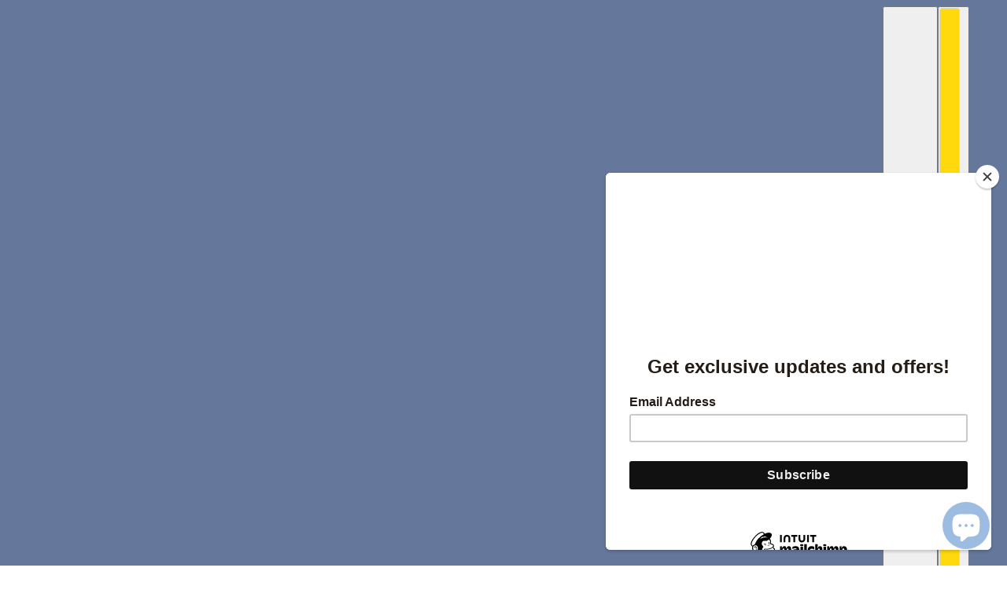

--- FILE ---
content_type: text/javascript
request_url: https://cumulusrainwear.com/cdn/shop/t/33/assets/theme.js?v=97431775802839545591755794887
body_size: 29944
content:
String.prototype.parse=function(t){var e=(new DOMParser).parseFromString(this,"text/html");return t?e.querySelector(t):e.body.firstElementChild},Element.prototype.trigger=window.trigger=function(t,e=null){var i=null==e?new Event(t):new CustomEvent(t,{detail:e});this.dispatchEvent(i)},Element.prototype.on=document.on=window.on=function(t,e,i){return this.namespaces||(this.namespaces={}),t.split(" ").forEach(t=>{this.namespaces[t]=e,this.addEventListener(t.split(".")[0],e,i)}),this},Element.prototype.off=document.off=window.off=function(t){if(this.namespaces)return t.split(" ").forEach(t=>{this.removeEventListener(t.split(".")[0],this.namespaces[t]),delete this.namespaces[t]}),this},Element.prototype.index=function(){return[...this.parentNode.children].indexOf(this)},Element.prototype.offset=function(){var t=this.getBoundingClientRect();return{top:t.top+window.scrollY,left:t.left+window.pageXOffset}},Element.prototype.setStyles=function(t={}){for(var e in t)this.style[e]=t[e];return this},Element.prototype.remove=function(){return this.parentNode&&this.parentNode.removeChild(this)},NodeList.prototype.on=Array.prototype.on=function(t,i,s){this.forEach(e=>{e.namespaces||(e.namespaces={}),t.split(" ").forEach(t=>{e.namespaces[t]=i,e.addEventListener(t.split(".")[0],i,s)})})},NodeList.prototype.off=Array.prototype.off=function(t){this.forEach(e=>{e.namespaces&&t.split(" ").forEach(t=>{e.removeEventListener(t.split(".")[0],e.namespaces[t]),delete e.namespaces[t]})})},NodeList.prototype.not=Array.prototype.not=function(e){let i=[];return e instanceof HTMLElement&&(e=[e]),this.forEach(t=>{[...e].includes(t)||i.push(t)}),i};class SizeQueries{static medium_screen=768;static large_screen=1024;constructor(t,e){this.element=e,this.id=t,this.size="small",this.init()}init(){new ResizeObserver(()=>this.updateScreenSize()).observe("window"===this.id?document.body:this.element)}updateScreenSize(){var t=this.size,e="window"===this.id?window.innerWidth:this.element.clientWidth;e>=SizeQueries.large_screen?this.size="large":e>=SizeQueries.medium_screen?this.size="medium":this.size="small",this.size!==t&&this.element.trigger("theme:mqs:updated")}static init(){[window,HTMLElement.prototype].forEach(t=>{Object.defineProperty(t,"sizeQuery",{get(){return this._sizeQuery?this._sizeQuery.size:"small"},set(t){this._sizeQuery||(this._sizeQuery=new SizeQueries(t,this))}})}),window.sizeQuery="window"}}SizeQueries.init();class Utils{static disable_prevent_scroll=!1;static disable_swipe_listener=!1;static scripts={};static links={};static areNumericStrings(...t){return t.every(t=>/^[0-9]+$/.test(t))}static isValidEmail(t){return/^[A-Z0-9._%+-]+@[A-Z0-9.-]+\.[A-Z]{2,}$/i.test(t)}static scriptLoader(t,e,i){var s;void 0===this.scripts[t]?(this.scripts[t]="requested",(s=document.createElement("script")).src=e,s.onload=()=>{this.scripts[t]="loaded",i&&i(),window.trigger(`theme:${t}:loaded`)},(document.body||document.head).appendChild(s)):i&&"requested"===this.scripts[t]?window.on(`theme:${t}:loaded`,i):i&&"loaded"===this.scripts[t]&&i()}static linkLoader(t,e,i,s){var r;this.links[t]||((r=document.createElement("link")).rel=e,r.href=t,s&&(r.as=s),i&&(r.fetchPriority=i),document.head.appendChild(r),this.links[t]=r)}static getFocusableEl(t=!1){var e;if(t)return e={small:":not([data-mq='medium-large']):not([data-mq='medium']):not([data-mq='large'])",medium:":not([data-mq='small']):not([data-mq='large'])",large:":not([data-mq='small-medium']):not([data-mq='small']):not([data-mq='medium'])"}[window.sizeQuery]||"",t.querySelectorAll(`
            button:not([disabled]):not([aria-hidden='true']),
            [href]:not(link):not([tabindex='-1'])${e},
            input:not([type='hidden']):not([disabled]):not([aria-hidden='true']),
            select:not([disabled]):not([data-mq='none']):not([aria-hidden='true']),
            textarea:not([disabled]),
            [tabindex]:not([tabindex='-1'])${e}
        `)}static getStickyOffset(){let sticky_offset=getComputedStyle(document.documentElement).getPropertyValue("--sticky-offset").trim();return sticky_offset=sticky_offset.replace(/^calc\(|\)$/g,"").replace(/px/g,"").trim(),eval(sticky_offset)}static getQuantity(t,{id:e,management:i,policy:s,quantity:r},a){if("shopify"!==i||"continue"===s)return a;var o=Cart.basket[e]||0;let n=parseInt(r)-o;if(n<=0)n=0,window.trigger(`theme:product:${t}:updateQuantity`,1);else{if(!(a>n))return a;window.trigger(`theme:product:${t}:updateQuantity`,n)}return FeedbackBar.trigger("quantity",n),!1}static loadAllTransitions(){[...document.querySelectorAll("[data-transition-container]")].map(t=>new Transition(t))}static updateRecentProducts(t){var e=`${Shopify.theme.name}:recent_products`,i=JSON.parse(localStorage.getItem(e)||"[]");i.includes(t)||(4<=i.length&&i.shift(),i.push(t),localStorage.setItem(e,JSON.stringify(i)))}}class Transition{constructor(t){this.container=t,this.observers=[],this.name=this.container.getAttribute("data-transition-container"),""!==this.name&&(this.initItems(),this.addListeners())}initItems(){this.cascade=this.container.getAttribute("data-transition-cascade"),"horizontal"===this.cascade&&(this.column_counter=0),this.interval=parseInt(this.container.getAttribute("data-transition-cascade-interval")),this.reset=null!==this.container.getAttribute("data-transition-reset"),this.trigger=this.container.getAttribute("data-transition-trigger"),this.items=this.findItems(),this.items.forEach((t,e)=>this.configureItem(t,e))}findItems(){return[...document.querySelectorAll(`[data-transition-item="${this.name}"]`)].filter(t=>!("small"===window.sizeQuery&&"medium-large"===t.dataset.mq||"small"!==window.sizeQuery&&"small"===t.dataset.mq))}configureItem(t,e){var i,s=t.getAttribute("data-transition-cascade"),r=s||this.cascade,a=t.getAttribute("data-transition-cascade-interval"),o=a?parseInt(a):this.interval,n=t.getAttribute("data-transition-trigger"),h=n||this.trigger;r&&this.addItemCascade(e,r,o),null!==h&&isNaN(parseInt(h))||(i=null!==this.items[e].getAttribute("data-transition-reset")||this.reset,this.addItemObserver(e,i,null===h?.4:parseInt(h)/100))}addItemCascade(t,e,i){var s,r,a=null!==this.items[t].getAttribute("data-transition-cropper")?this.items[t].children[0]:this.items[t];"horizontal"===e?(s=this.items[t].offsetTop,r=0<t?this.items[t-1].offsetTop:s,this.column_counter=0<t&&s===r?this.column_counter+1:0,a.style.setProperty("--transition--delay",`${this.column_counter*i}ms`)):"vertical"===e&&a.style.setProperty("--transition--delay",`${t*i}ms`)}addItemObserver(t,i,e){var s=new IntersectionObserver(([{target:t,isIntersecting:e}])=>{e?this.cascade?this.items.forEach(t=>this.setItemState(t,!0)):this.setItemState(t,!0):i&&this.setItemState(t,!1)},{threshold:e});s.observe(this.items[t]),this.observers.push(s)}setItemState(t,e){t.setAttribute("data-transition-active",e),t.on("transitionend",()=>t.setAttribute("data-transition-finished",e),{once:!0})}addListeners(){window.off(`theme:transition:reload:${this.name}`),window.on(`theme:transition:reload:${this.name}`,()=>{this.observers.forEach(t=>t.disconnect()),this.resetItems(),requestAnimationFrame(()=>{var t=document.querySelector(`[data-transition-container="${this.name}"]`);new Transition(t)})}),window.off(`theme:transition:reset:${this.name}`),window.on(`theme:transition:reset:${this.name}`,()=>this.resetItems()),window.off(`theme:mqs:updated.Transition${this.name}`),window.on(`theme:mqs:updated.Transition${this.name}`,()=>this.initItems())}resetItems(){this.items.forEach(t=>{t.setAttribute("data-transition-active",!1),t.setAttribute("data-transition-finished",!1)})}}class Drawer extends HTMLElement{static status="closed";static disable_swipe_listener=!1;constructor(){super()}connectedCallback(){this.close_button=document.querySelector(".layout--navigation > .layout--close"),this.focus_start=this.querySelector(".drawer--focus-start"),this.focus_triggers=this.querySelectorAll(".drawer--focus-trigger"),this.overlay=this.querySelector(".drawer--overlay"),this.viewport=this.parentElement,this.state={},this.load(),this.addListeners()}load(){this.loadTriggers(),this.touchListener()}addListeners(){window.on("theme:drawer:close",()=>this.close()),window.on("theme:drawer:loadTriggers",()=>this.loadTriggers()),window.on("theme:drawer:open",({detail:{side:t,view:e,trigger:i}})=>{this.open(t,e,i)})}loadTriggers(){this.close_triggers=document.querySelectorAll("[data-drawer-close]"),this.open_triggers=document.querySelectorAll("[data-drawer-open]"),this.closeListeners(),this.toggleListeners()}closeListeners(){this.focus_triggers.off("focus"),this.focus_triggers.on("focus",()=>this.close()),window.off("keydown.Drawer"),window.on("keydown.Drawer",t=>{"Escape"===t.key&&"closed"!==Drawer.status&&this.close()}),[...this.close_triggers,this.overlay].off("click.Drawer keydown.Drawer"),[...this.close_triggers,this.overlay].on("click.Drawer keydown.Drawer",({key:t,type:e})=>{"keydown"===e&&"Enter"!==t||this.close()})}toggleListeners(){this.open_triggers.off("click.Drawer keydown.Drawer"),this.open_triggers.on("click.Drawer keydown.Drawer",t=>{var e,i;"keydown"===t.type&&"Enter"!==t.key||(e=t.target.getAttribute("data-drawer-open"),i=t.target.getAttribute("data-drawer-view"),this.open(e,i,t.target),t.preventDefault(),t.stopPropagation())})}toggle(t){Drawer.status=t,this.viewport.setAttribute("data-drawer-status",t),"opening"===t?this.opening():"closing"===t?this.closing():"opened"===t?this.opened():"closed"===t&&this.closed(),window.trigger(`theme:drawer:${this.state.side}:${t}`)}open(t,e,i){Drawer.status.includes("open")&&t!=this.state.side?(this.pending_open=[t,e,i],this.close()):(this.pending_open=null,this.state={active:this.querySelector(`.drawer--side[data-side=${t}]`),side:t,trigger:i,view:e},this.viewport.setAttribute("data-drawer-view",e),this.viewport.setAttribute("data-drawer-side",t),"opened"!=Drawer.status&&this.toggle("opening"))}opening(){requestAnimationFrame(()=>{this.state.active.setAttribute("aria-expanded",!0),this.overlay.setAttribute("aria-hidden",!1),this.scrollToTop(),"top"!==this.state.side&&this.toggleCloseButton(!0),this.state.active.on("transitionend",()=>this.toggle("opened"),{once:!0})})}opened(){var t=document.getElementById(this.state.active.getAttribute("data-focus-id"));(t||this.focus_start).focus()}close(){Drawer.status.includes("clos")||this.toggle("closing")}closing(){this.overlay.setAttribute("aria-hidden",!0),"top"!=this.state.side&&this.toggleCloseButton(!1),this.state.active.setAttribute("aria-expanded",!1),this.state.active.on("transitionend",()=>this.toggle("closed"),{once:!0}),this.state.trigger&&this.state.trigger.focus(),window.trigger(`theme:transition:reset:${this.state.view}`)}closed(){this.viewport.removeAttribute("data-drawer-view"),this.viewport.removeAttribute("data-drawer-side"),this.pending_open&&this.open(...this.pending_open)}scrollToTop(){var t=this.state.active.querySelector("[data-drawer-scroll-container]");(t||this.state.active).scrollTo(0,0)}toggleCloseButton(t){this.close_button.setAttribute("aria-hidden",!t),t?this.close_button.on("click.Drawer keydown.Drawer",({key:t,type:e})=>{"keydown"===e&&"Enter"!==t||this.close()}):this.close_button.off("click.Drawer keydown.Drawer")}touchListener(){window.matchMedia("(pointer: coarse)").matches&&(window.on("theme:swipe:left",()=>{Drawer.disable_swipe_listener||"left"!==this.state.side||"opened"!=Drawer.status||this.close()}),window.on("theme:swipe:right",()=>{Drawer.disable_swipe_listener||"right"!==this.state.side||"opened"!=Drawer.status||this.close()}))}static open(t,e,i){window.trigger("theme:drawer:open",{side:t,view:e,trigger:i})}static close(){window.trigger("theme:drawer:close")}static loadTriggers(){window.trigger("theme:drawer:loadTriggers")}}customElements.define("drawer-element",Drawer);class Cart extends HTMLElement{static basket={};static sections=window.location.pathname===Shopify.routes.cart?["cart-drawer","cart-desktop","cart-mobile"]:["cart-drawer"];constructor(){super()}connectedCallback(){this.abort_controllers={},this.checkout_button=this.querySelector(".cart--checkout-button"),this.note=this.querySelector(".cart--notes--textarea"),this.view=this.dataset.view,this.toggleLoadingOnSubmit(),this.addUpdateHtmlListener(),this.note&&this.addNoteListeners(),"drawer"===this.view&&(this.summary=this.querySelector(".cart--summary"),new ResizeObserver(()=>{requestAnimationFrame(()=>this.updateSummaryHeight())}).observe(this))}toggleLoadingOnSubmit(){this.checkout_button.on("click",()=>this.checkout_button.setAttribute("aria-busy",!0)),window.on("pagehide",t=>{t.persisted&&this.checkout_button.setAttribute("aria-busy",!1)})}addUpdateHtmlListener(){window.on(`theme:cart:${this.view}:updateHtml`,({detail:{section:t}})=>{t&&(this.swapInNewContent(t.parse(".cart--form")),"drawer"===this.view&&this.updateSummaryHeight(),this.toggleLoadingDisplay(!0),window.trigger(`theme:transition:reload:cart-${this.view}`),window.trigger("theme:cart:updated",this))})}addNoteListeners(){this.note.on("input",()=>{this.updateNote(this.note.value),window.trigger("theme:cart:noteUpdate",{source:this.view,note:this.note.value})}),window.on("theme:cart:noteUpdate",({detail:{source:t,note:e}})=>{t!==this.view&&(this.note.value=e)})}async updateNote(t){this.abort_controllers.note&&this.abort_controllers.note.abort(),this.abort_controllers.note=new AbortController;try{await fetch(`${Shopify.routes.cart_update}.js`,{method:"POST",headers:{"Content-Type":"application/json"},body:JSON.stringify({note:t}),signal:this.abort_controllers.note.signal})}catch{}}toggleLoadingDisplay(t,e){var i;!t&&e&&(i=this.querySelector(`.cart--item[data-line-num='${e}'] input`))&&i.setAttribute("aria-busy",!0),t?this.checkout_button.removeAttribute("disabled"):this.checkout_button.setAttribute("disabled","disabled"),this.dynamic_checkout_buttons&&this.dynamic_checkout_buttons.setAttribute("data-disabled",!t)}async tryToUpdateQuantity(t,e){this.toggleLoadingDisplay(!1,t);try{await this.updateQuantity(t,e)||0===e||this.showQuantityError(t)}catch{}}showQuantityError(t){var e=this.querySelector(`.cart--item[data-line-num='${t}']`);e&&e.querySelector(".cart--error").setAttribute("aria-hidden",!1)}async updateQuantity(t,e){this.abort_controllers.line_num&&this.abort_controllers.line_num.abort(),this.abort_controllers.line_num=new AbortController;var i=this.querySelector(`.cart--item[data-line-num='${t}']`),{management:s,policy:r,quantity:a}=i.dataset,o=parseInt(a),n=i.getAttribute("data-variant-id"),h=this.getOtherVariantQuantities(i,n),l=o<e+h&&"shopify"===s&&"continue"!==r;l&&(e=o-h);try{var d,c,u,p=await fetch(`${Shopify.routes.cart_change}.js`,{method:"POST",headers:{"Content-Type":"application/json"},body:JSON.stringify({line:t,quantity:e,sections:Cart.sections}),signal:this.abort_controllers.line_num.signal});if(p.ok)return{items:d,item_count:c,sections:u}=await p.json(),Cart.fillBasket(d),Cart.updateTotals(c),Cart.updateAllHtml(u),!l;throw new Error(p.statusText)}catch{throw new Error("aborted")}}getOtherVariantQuantities(t,e){var i=this.querySelectorAll(`.cart--item[data-variant-id='${e}']`);let s=0;return i.not(t).forEach(t=>{var e=t.querySelector(".quantity-selector--input");s+=parseInt(e.value)}),s}swapInNewContent(t){var e=this.querySelector(".cart--body"),i=t.querySelector(".cart--body"),s=this.querySelector(".cart--shipping"),r=t.querySelector(".cart--shipping"),a=(s&&r&&s.replaceWith(r),i=this.swapInImages(e,i),e&&i&&e.replaceWith(i),this.querySelector(".cart--totals")),o=t.querySelector(".cart--totals");a&&o&&a.replaceWith(o)}updateSummaryHeight(){this.style.setProperty("--summary-height",`${this.summary.offsetHeight}px`)}swapInImages(r,t){var e=t.querySelectorAll(".cart--item");return 0!==e.length&&(e.forEach(t=>{var e=t.getAttribute("data-variant-id"),i=t.querySelector(".cart--item--image"),s=r.querySelector(`[data-variant-id='${e}'] .cart--item--image`);s&&i&&i.replaceWith(s)}),t)}static updateAllHtml(t){Object.entries(t).forEach(([t,e])=>{window.trigger(`theme:cart:${t.replace(/^cart-/,"")}:updateHtml`,{section:e})})}static async addItems(t={},e=!1){var i=await fetch(`${Shopify.routes.cart_add}.js`,t);if(!i.ok)throw new Error(i.statusText);var{id:s,items:r,quantity:a,sections:o}=await i.json();r?r.forEach(({id:t,quantity:e})=>Cart.updateBasket(t,e)):s&&a&&Cart.updateBasket(s,a),e&&Cart.openDrawer(e),Cart.updateTotals(Object.values(Cart.basket).reduce((t,e)=>t+e,0)),Cart.updateAllHtml(o)}static openDrawer(t){window.on("theme:cart:updated",()=>{requestAnimationFrame(()=>{window.trigger("theme:transition:reset:cart-drawer"),Drawer.open("right","cart-drawer",t)})},{once:!0})}static async fetchBasket(){var t=await fetch(`${Shopify.routes.cart}.js`);if(!t.ok)throw new Error(t.statusText);var e=(await t.json()).items;Cart.fillBasket(e)}static updateBasket(t,e){Cart.basket[t]=e,window.trigger("theme:cart:productAdded",t)}static fillBasket(t){Cart.basket={},t.forEach(({id:t,quantity:e})=>Cart.basket[t]=e)}static updateTotals(t){document.querySelector("[data-cart-count]")?.setAttribute("data-cart-count",t),document.querySelector(".layout--viewport")?.setAttribute("data-cart-empty",0===t)}}customElements.define("cart-element",Cart);class Modal extends HTMLElement{static status="closed";static viewport=document.querySelector(".layout--viewport");static close_button=document.querySelector(".layout--navigation > .layout--close");static next_button=document.querySelector(".layout--next");static previous_button=document.querySelector(".layout--previous");constructor(){super(),Modal.viewport.appendChild(this),this.blocking=null!==this.dataset.blocking&&this.dataset.blocking,this.blocking&&(this.local_storage_name=`${Shopify.theme.name}:${this.blocking}`),this.close_buttons=this.querySelectorAll("[data-modal-close]"),this.focus_triggers=this.querySelectorAll(".modal--focus-trigger"),this.next_buttons=this.querySelectorAll('[data-modal-button="next"]'),this.previous_buttons=this.querySelectorAll('[data-modal-button="previous"]'),this.views=this.querySelectorAll(".modal--view"),this.trigger=document.querySelector("#a11y_skip"),this.state={active_index:0,previous_index:this.views.length-1,active_view:this.views[0],previous_view:this.views[this.views.length-1],view_disabled:!1}}connectedCallback(){!this.blocking||Shopify.designMode||window.localStorage&&void 0!==localStorage[this.local_storage_name]||this.open(),this.triggerListeners()}disconnectedCallback(){this.close()}triggerListeners(){window.on(`theme:modal:open:${this.dataset.id}`,({detail:t})=>{var{delay:e,index:i}=t;isNaN(i)||this.toggleView(i,!1),"closed"!==Drawer.status&&Drawer.close(),isNaN(e)?this.open(this):setTimeout(()=>this.open(this),e)})}updateStatus(t){Modal.status=t,Modal.viewport.setAttribute("data-modal-status",t)}open(t){"opened"!==Modal.status&&(t&&(this.trigger=t),Modal.viewport.setAttribute("data-modal-view",this.dataset.id),this.setAttribute("aria-hidden",!1),this.updateStatus("opened"),requestAnimationFrame(()=>{this.on("transitionend",()=>this.opened(),{once:!0}),this.setAttribute("data-transition-active",!0),this.blocking||Modal.toggleButtons(!0,1<this.views.length)}),this.addListeners())}opened(){var t=document.getElementById(this.getAttribute("data-focus-id"));(t||Modal.close_button).focus()}addListeners(){(this.next_buttons.length?this.next_buttons:Modal.next_button).on(`click.${this.dataset.id}-modal`,()=>this.toggleView("next")),(this.close_buttons.length?this.close_buttons:Modal.close_button).on(`click.${this.dataset.id}-modal`,()=>this.close()),(this.previous_buttons.length?this.previous_buttons:Modal.previous_button).on(`click.${this.dataset.id}-modal`,()=>this.toggleView("previous")),this.blocking||(window.on(`keydown.${this.dataset.id}-modal`,({key:t})=>{var e=1<this.views.length&&!this.blocking;"Escape"===t?this.close():"ArrowLeft"===t?e&&this.toggleView("previous"):"ArrowRight"===t&&e&&this.toggleView("next")}),this.on(`click.${this.dataset.id}-modal`,({target:t})=>t===this&&this.close()),this.focus_triggers.length&&this.focus_triggers.on(`focus.${this.dataset.id}-modal`,()=>this.close()))}close(){"closed"===Modal.status||this.state.view_disabled||(this.on("transitionend",()=>this.closed(),{once:!0}),!Shopify.designMode&&this.trigger&&this.trigger.focus(),this.setAttribute("data-transition-type","scale-out"),this.updateStatus("closed"),this.blocking?localStorage[this.local_storage_name]="true":Modal.toggleButtons(!1),this.removeListeners())}closed(){this.setAttribute("data-transition-type","scale-in"),this.setAttribute("data-transition-active",!1),this.setAttribute("aria-hidden",!0)}removeListeners(){var t=this.next_buttons.length?this.next_buttons:Modal.next_button,e=this.close_buttons.length?this.close_buttons:Modal.close_button;[t,this.previous_buttons.length?this.previous_buttons:Modal.previous_button,e].off(`click.${this.dataset.id}-modal`),this.blocking||(window.off(`keydown.${this.dataset.id}-modal`),this.off(`click.${this.dataset.id}-modal`),this.focus_triggers.length&&this.focus_triggers.off(`focus.${this.dataset.id}-modal`))}toggleView(e){if(!this.state.view_disabled){let t=!0;"next"===e?this.updateView(this.state.active_index+1,!0):"previous"===e?this.updateView(this.state.active_index-1):isNaN(e)||(this.updateView(e,!0),t=!1),t?(this.state.previous_view.on("transitionend",()=>{this.state.active_view.setAttribute("data-transition-active",!0),this.state.previous_view.setAttribute("data-transition-type","scale-in"),this.state.previous_view.setAttribute("data-transition-active",!1)},{once:!0}),this.state.active_view.on("transitionend",()=>{this.state.active_view.setAttribute("data-transition-type","scale-out"),this.state.active_view.setAttribute("data-transition-active",!1),this.state.view_disabled=!1},{once:!0}),this.state.view_disabled=!0,this.state.previous_view.setAttribute("data-transition-active",!0)):this.views.forEach(t=>{var e=t===this.state.active_view;t.setAttribute("data-transition-type",e?"scale-out":"scale-in"),t.setAttribute("data-transition-active",!1)})}}updateView(t,e){t>this.views.length-1?(this.state.active_index=0,this.state.previous_index=this.views.length-1):t<0?(this.state.previous_index=0,this.state.active_index=this.views.length-1):(this.state.previous_index=0===t?e?this.views.length-1:1:this.state.active_index,this.state.active_index=t),this.state.active_view=this.views[this.state.active_index],this.state.previous_view=this.views[this.state.previous_index]}static toggleButtons(t,e=!1){Modal.close_button.setAttribute("aria-hidden",!t),[Modal.previous_button,Modal.next_button].forEach(t=>t.setAttribute("aria-hidden",!e))}}customElements.define("modal-element",Modal);class ModalTrigger extends HTMLElement{constructor(){super()}connectedCallback(){let i=parseInt(this.getAttribute("data-delay")),s=parseInt(this.getAttribute("data-index")),r=this.dataset.id;this.on(`click.${r}-modal-trigger keydown.${r}-modal-trigger`,({type:t,key:e})=>{"keydown"===t&&"Enter"!==e||window.trigger(`theme:modal:open:${r}`,{delay:i,index:s})})}}customElements.define("modal-trigger",ModalTrigger);class FeedbackBar extends HTMLElement{constructor(){super()}connectedCallback(){this.message_container=this.querySelector(".feedback-bar--message"),this.message_json=JSON.parse(this.querySelector("script").textContent),this.load(),this.addEventListeners()}load(t=!1){var e=window.location.hash.substring(1),i=t||e.replace("feedback-bar--","");this.message_json[i]&&(this.message_container.textContent=this.message_json[i],this.open())}addEventListeners(){window.on("theme:feedback:trigger",({detail:{type:t,value:e}})=>{this.trigger(t,e)}),window.on("theme:feedback:load",({detail:{async:t}})=>{this.load(t||!1)})}open(){window.trigger("theme:feedback:opened"),this.setAttribute("aria-hidden",!1),requestAnimationFrame(()=>this.setAttribute("data-transition-active",!0)),this.timeout&&clearTimeout(this.timeout),this.timeout=setTimeout(()=>this.close(),5e3)}close(){this.setAttribute("data-transition-active",!1),this.on("transitionend",()=>{window.trigger("theme:feedback:closed"),this.setAttribute("aria-hidden",!0)},{once:!0})}trigger(t,e){"copy"===t?(navigator.clipboard.writeText(window.location.href),this.load("copied")):"quantity"===t&&this.loadProductQuantity(e)}loadProductQuantity(t){var e;0===t?this.load("product--no-items"):1===t?this.load("product--one-item"):1<t&&(e=this.message_json["product--n-items"].replace("[num_items]",t),this.message_json[`product--${t}-items`]=e,this.load(`product--${t}-items`))}static trigger(t,e){window.trigger("theme:feedback:trigger",{type:t,value:e})}static load(t=!1){window.trigger("theme:feedback:load",{async:t})}}customElements.define("feedback-bar-element",FeedbackBar);class QuickAdd extends HTMLElement{static index=0;constructor(){super(),this.id=QuickAdd.index++}connectedCallback(){this.button=this.querySelector(".product-quick-add--button"),this.button_text=this.querySelector(".product-quick-add--text"),this.handle=this.dataset.handle,this.form_selector=`.product-quick-add--form[data-handle="${this.handle}"]`,this.has_form="true"===this.dataset.form,this.inside_drawer=!!this.closest(".drawer--side"),this.product_drawer=document.querySelector('.drawer--container[data-view="product-form"]'),this.variant_id=this.dataset.id,this.query=`?section_id=product-quick-add--form&variant=${this.variant_id}`,this.addResizeObserver(),this.addClickListener(),this.inside_drawer&&this.addDrawerListeners(),this.has_form&&(this.addToggleListener(),"complete"===document.readyState?this.addPreloadObserver():window.on("load",()=>this.addPreloadObserver()))}disconnectedCallback(){window.off(`theme:drawer:left:opened.QuickAdd${this.id}`)}addResizeObserver(){new ResizeObserver(()=>{"small"!==window.sizeQuery&&requestAnimationFrame(()=>this.calculateFullWidth())}).observe(this.parentNode)}calculateFullWidth(){this.button.style.width="auto",this.button_text.style.display="block",requestAnimationFrame(()=>{this.style.setProperty("--expanded-width",`${this.button.offsetWidth+1}px`),this.button.removeAttribute("style"),this.button_text.removeAttribute("style")})}addClickListener(){this.button.off("click"),this.button.on("click",async t=>{t.preventDefault(),this.setAttribute("aria-busy",!0),this.has_form?await this.showForm():await this.addToCart(),this.setAttribute("aria-busy",!1)})}addPreloadObserver(){this.preload_observer=new IntersectionObserver(([{isIntersecting:t}])=>{t&&(this.fetchForm(),this.preload_observer.disconnect())}),this.preload_observer.observe(this)}async fetchForm(){var t=this.product_drawer.querySelector(this.form_selector);if(t)this.form=t;else try{var e,i=await fetch(`${Shopify.routes.root}products/${this.handle}/${this.query}`);i.ok&&!this.form&&(e=(await i.text()).parse(".product-quick-add--form"),this.form=e,requestAnimationFrame(()=>this.product_drawer.appendChild(this.form)))}catch(t){console.error("Error fetching quick add form:",t)}}async showForm(){await this.fetchForm(),window.trigger("theme:quickAdd:toggle",this.handle),Drawer.open("right","product-form",this),Shopify.PaymentButton?.init(),Utils.updateRecentProducts(this.handle),this.addResetListener()}addResetListener(){window.on("theme:drawer:right:closing",()=>{this.form.remove(),this.form=null,this.fetchForm()},{once:!0})}async addToCart(){if(Utils.getQuantity(this.variant_id,this.dataset,1)){var t={method:"POST",headers:{"Content-Type":"application/json"},body:JSON.stringify({items:[{id:this.variant_id,quantity:1}],sections:Cart.sections})};try{await Cart.addItems(t,this.button)}catch(t){throw new Error(t)}}}addDrawerListeners(){window.on(`theme:drawer:left:opened.QuickAdd${this.id}`,()=>{this.calculateFullWidth()})}addToggleListener(){window.on("theme:quickAdd:toggle",({detail:t})=>{this.form?.setAttribute("aria-hidden",t!==this.handle)})}}customElements.define("product-quick-add",QuickAdd);class General{constructor(){console.info(`%cBeyond theme v6.1.0 by Troop Themes - Learn about our JS API here:\nhttps://support.troopthemes.com/guide/api-for-custom-code?utm_source=console&utm_medium=console`,["background: green","color: white","font-weight: bold","padding: 2px"].join(";")),Utils.loadAllTransitions(),this.setSwipeConfig(),window.on("load",()=>{this.configureLinks(),this.addPrefetchListeners(),Cart.fetchBasket(),document.body.setAttribute("data-theme-loaded",!0)})}setSwipeConfig(){Utils.scriptLoader("swipe_listener",Shopify.routes.libraries.swipe_listener,()=>{var t;window.SwipeListener&&(Utils.disable_prevent_scroll=!1,Utils.disable_swipe_listener=!1,(t=document.querySelectorAll("input, textarea")).on("focus",()=>Utils.disable_prevent_scroll=!0),t.on("blur",()=>Utils.disable_prevent_scroll=!1),SwipeListener(document,{preventScroll:({detail:t})=>{var e;if(!Utils.disable_prevent_scroll)return e=Math.abs(t.x[0]-t.x[1]),2*Math.abs(t.y[0]-t.y[1])<e}}),document.on("swipe",t=>{var e,i,s,r;Utils.disable_swipe_listener||({left:e,right:i,top:s,bottom:r}=t.detail.directions,e&&window.trigger("theme:swipe:left"),i&&window.trigger("theme:swipe:right"),s&&window.trigger("theme:swipe:top"),r&&window.trigger("theme:swipe:bottom"))}))})}configureLinks(){document.querySelectorAll('[data-item="hidden-text"] a').forEach(t=>t.setAttribute("tabindex","-1")),document.querySelectorAll(`a[href^="http"]:not([href*="${window.location.hostname}"])`).forEach(t=>t.setAttribute("target","_blank"))}addPrefetchListeners(){document.querySelectorAll(`a:is([href*="${window.location.hostname}"], [href^="/"])`)?.forEach(i=>{new IntersectionObserver(([{isIntersecting:t}],e)=>{t&&(Utils.linkLoader(i.href,"prefetch","high","document"),e.disconnect())},{rootMargin:"25% 0px",threshold:.01}).observe(i)})}}new General;class Popup extends HTMLElement{static instances=[];static parent=document.querySelector(".popup--root");static options={size:parseInt(Popup.parent&&Popup.parent.getAttribute("data-size")),limit:Popup.parent&&"true"===Popup.parent.getAttribute("data-limit"),consent_tracking:Popup.parent&&"true"===Popup.parent.getAttribute("data-consent-tracking")};constructor(){super()}connectedCallback(){Popup.instances.unshift(this),this.bottom_observer=document.querySelector(".layout--bottom"),this.container=this.querySelector(".popup--block--container"),this.close_link=this.querySelector(".layout--close"),this.delay=parseInt(1e3*this.getAttribute("data-delay")),this.referrer_enabled="true"===this.getAttribute("data-referrer-enabled"),this.referrer_url=this.getAttribute("data-referrer-url"),this.show_again_after=parseInt(this.getAttribute("data-show-again-after")),this.show_at_bottom="true"===this.getAttribute("data-show-at-bottom");var t=this.getAttribute("data-block-id");this.id=`${Shopify.theme.name}:popup:${t}`,this.eventListeners(),Popup.options.consent_tracking||Popup.options.size!==Popup.instances.length||Popup.loadNext()}load(){(!this.referrer_enabled||document.referrer.includes(this.referrer_url))&&(void 0===localStorage[this.id]||this.readyToReset())?(this.setResetTime(),this.startTimer()):(Popup.loadNext(),Shopify.designMode||this.remove())}startTimer(){Popup.options.limit&&Popup.removeAll(),this.timer=setTimeout(()=>!Shopify.designMode&&this.open(),this.delay),this.show_at_bottom&&this.addObserver()}addObserver(){this.bottom_observer&&(this.observer=new IntersectionObserver(([{isIntersecting:t}],e)=>{t&&(Shopify.designMode||this.open(),clearTimeout(this.timer),e.disconnect())},{threshold:.1}),this.observer.observe(this.bottom_observer))}eventListeners(){this.close_link.on("click",()=>{this.close(),this.observer&&this.observer.disconnect(),Popup.loadNext()})}open(){window.trigger("theme:popup:opened"),this.setAttribute("aria-hidden",!1),requestAnimationFrame(()=>this.setAttribute("data-transition-active",!0))}close(){window.trigger("theme:popup:closed"),this.setAttribute("data-transition-active",!1),this.on("transitionend",()=>!Shopify.designMode&&this.remove(),{once:!0})}readyToReset(){var t=JSON.parse(localStorage[this.id]).expires,e=(new Date).getTime();return parseFloat(t-e)<=0&&(this.setResetTime(),!0)}setResetTime(){var t=new Date,e=864e5*this.show_again_after,i=t.setTime(t.getTime()+e);localStorage[this.id]=JSON.stringify({expires:i})}static loadNext(){0<Popup.instances.length&&Popup.instances.pop().load()}static removeAll(){Popup.instances.forEach(t=>!Shopify.designMode&&t.remove()),Popup.instances=[]}}customElements.define("popup-block",Popup);class Carousel extends HTMLElement{constructor(){super()}connectedCallback(){this.blocks=this.querySelectorAll(".carousel--block"),this.container=this.querySelector(".carousel--container"),this.focusable_el=Utils.getFocusableEl(this),this.links=this.container?.querySelectorAll("a"),this.next_desktop=this.querySelector(".carousel--next"),this.prev_desktop=this.querySelector(".carousel--prev"),this.nav=document.querySelector(`.carousel-nav-arrow[data-id=${this.dataset.id}]`),this.nav&&(this.nav_current=this.nav.querySelector(".carousel-nav-arrow--current"),this.next_mobile=this.nav.querySelector(".carousel-nav-arrow--next"),this.prev_mobile=this.nav.querySelector(".carousel-nav-arrow--prev")),this.blocks_per_slide_desktop=parseInt(this.getAttribute("data-columns")),this.blocks_per_slide_mobile=parseInt(this.getAttribute("data-mobile-columns")),this.mobile_only="true"===this.getAttribute("data-mobile-only"),this.section_id=this.closest("[data-section-id]").getAttribute("data-section-id"),this.transition_type=this.getAttribute("data-transition-type"),this.slide_count=parseInt(this.style.getPropertyValue("--total-slides")),this.mobile_slide_count=parseInt(this.style.getPropertyValue("--total-slides-mobile")),this.active_slide=1,this.slide_pause=!1,this.container_destination="0px",this.active_blocks=null,this.blocks_per_slide=null,this.old_active_blocks=null,this.loaded_size=null,this.active_slide_count=null,this.sizeQuery=this.dataset.id,this.swipe_state=null,this.width=null,Shopify.designMode&&(this.blockListeners(),this.load()),new IntersectionObserver(([{isIntersecting:t}],e)=>{t&&(this.addResizeObserver(),e.disconnect())}).observe(this)}addResizeObserver(){new ResizeObserver(()=>{requestAnimationFrame(()=>{0===this.offsetWidth?this.width=this.offsetWidth:this.width!==this.offsetWidth&&(this.width=this.offsetWidth,this.load())})}).observe(this)}load(){this.initNewScreenSize(),requestAnimationFrame(()=>{this.getHeights(),this.updateActive(),this.goToActiveSlide(),this.setSliderHeight(),"small"!==window.sizeQuery&&this.mobile_only||1===this.active_slide_count?this.removeListeners():(this.arrowNavListeners(),this.mouseDownListener(),this.swipeListener())})}blockListeners(){this.blocks.off(`shopify:block:select.${this.section_id}`),this.blocks.on(`shopify:block:select.${this.section_id}`,({target:t})=>{this.blockSelectedCallback(t)}),this.blocks.off(`shopify:block:deselect.${this.section_id}`),this.blocks.on(`shopify:block:deselect.${this.section_id}`,()=>{this.blockDeselectedCallback&&this.blockDeselectedCallback()})}blockSelectedCallback(t){var e=t.classList.contains("carousel--block")?t:t.closest(".carousel--block"),i=Math.ceil((e.index()+1)/this.blocks_per_slide);this.updateThenGoToActiveSlide(i)}initNewScreenSize(){"small"===this.sizeQuery?"small"!==this.loaded_size&&(this.active_slide_count=this.mobile_slide_count,this.loaded_size="small",this.blocks_per_slide=this.blocks_per_slide_mobile,this.active_slide=Math.ceil((this.blocks_per_slide_desktop*(this.active_slide-1)+1)/this.blocks_per_slide_mobile)):"medium-large"!==this.loaded_size&&(this.active_slide_count=this.slide_count,this.loaded_size="medium-large",this.blocks_per_slide=this.blocks_per_slide_desktop,this.active_slide=Math.ceil((this.blocks_per_slide_mobile*(this.active_slide-1)+1)/this.blocks_per_slide_desktop))}mouseDownListener(){this.container.off(`mousedown.${this.section_id} touchstart.${this.section_id}`),this.container.on(`mousedown.${this.section_id} touchstart.${this.section_id}`,t=>{if(!(1<t.touches?.length)){var e,i=t.target.closest(".carousel--block");if(i&&this.checkForActiveModel&&this.checkForActiveModel(i))return!1;this.swipe_state="swipe-started",this.reenableClickAfterSwiping(),this.mouseUpListener(),this.slide_pause=!0,"slide"===this.transition_type&&(this.drag_start=("touchstart"===t.type?t.targetTouches[0]:t).pageX,e=this.style.getPropertyValue("--slide-pos").replace(/[^0-9\-.,]/g,"")/100,this.current_transform_pixels=this.container.offsetWidth*parseFloat(e),this.container.setAttribute("data-transition-state",""),this.style.setProperty("--slide-pos",`${this.current_transform_pixels}px`),this.dragBegin())}},{passive:!0})}mouseUpListener(){window.on(`mouseup.${this.section_id} touchend.${this.section_id}`,t=>{1<t.touches?.length||(this.swipe_state="swipe-ended",this.dragEnd(),!0===this.slide_pause&&(this.container.setAttribute("data-transition-state","forwards"),this.style.setProperty("--slide-pos",this.container_destination)))},{passive:!0,once:!0})}dragBegin(){this.setAttribute("data-dragging",!0),Drawer.disable_swipe_listener=!0,window.on(`mousemove.${this.section_id} touchmove.${this.section_id}`,e=>{if(!(1<e.touches?.length)){var i=("touchmove"===e.type?e.targetTouches[0]:e).pageX;let t=this.current_transform_pixels-this.drag_start+i;var s=this.carousel_width*(this.active_slide_count-1);0<t?this.style.setProperty("--slide-pos",`${t/4}px`):t<-1*s?(t=s+((t*=-1)-s)/4,this.style.setProperty("--slide-pos",`-${t}px`)):this.style.setProperty("--slide-pos",`${t}px`)}},{passive:!0})}dragEnd(){this.setAttribute("data-dragging",!1),Drawer.disable_swipe_listener=!1,window.off(`mousemove.${this.section_id} touchmove.${this.section_id}`)}updateContainerDestination(){let t=(this.active_slide-1)/this.active_slide_count*-100;var e;this.is_last_slide&&0<this.extra_blocks&&(e=(this.blocks_per_slide-this.extra_blocks)/this.blocks_per_slide,t+=e*(100/this.active_slide_count)),this.container_destination=`${t}%`,this.style.setProperty("--slide-pos",this.container_destination)}slideToNext(t=!1,e=!1){let i="forwards";return this.active_slide!==this.active_slide_count?(this.active_slide+=1,this.updateActive(),e&&("small"===this.loaded_size&&this.is_last_slide||"small"!=this.loaded_size&&!this.prev_desktop?.focus())&&this.prev_mobile?.focus()):t?(this.active_slide=1,this.updateActive()):i="backwards",this.updateSlideState(i),!0}slideToPrev(t=!1){var e=1!==this.active_slide?"forwards":"backwards";return"forwards"==e&&(--this.active_slide,this.updateActive(t),t)&&("small"===this.loaded_size&&1===this.active_slide||"small"!=this.loaded_size&&!this.next_desktop?.focus())&&this.next_mobile?.focus(),this.updateSlideState(e),!0}updateSlideState(t){this.goToActiveSlide(!0,t),this.setSliderHeight(),this.updateArrowPos()}goToActiveSlide(t=!1,e="forwards"){"slide"===this.transition_type?(t&&this.container.setAttribute("data-transition-state",e),this.updateContainerDestination(),this.resetTransitions()):"fade"===this.transition_type&&this.fadeSlides&&this.fadeSlides()}resetTransitions(){(this.old_active_blocks||this.blocks.not(this.active_blocks)).forEach(t=>{window.trigger(`theme:transition:reset:${t.dataset.id}`)})}checkStartEnd(){this.setAttribute("data-first-slide",this.is_first_slide),this.setAttribute("data-last-slide",this.is_last_slide),[this.prev_desktop,this.prev_mobile].filter(Boolean).forEach(t=>{t.setAttribute("tabindex",this.is_first_slide?"-1":"0"),t.setAttribute("aria-disabled",this.is_first_slide)}),[this.next_desktop,this.next_mobile].filter(Boolean).forEach(t=>{t.setAttribute("tabindex",this.is_last_slide?"-1":"0"),t.setAttribute("aria-disabled",this.is_last_slide)})}updateActive(){this.active_blocks&&(this.old_active_blocks=this.active_blocks);let t=(this.active_slide-1)*this.blocks_per_slide,e=t+this.blocks_per_slide;this.is_first_slide=1===this.active_slide,this.is_last_slide=this.active_slide===this.active_slide_count,this.extra_blocks=this.blocks.length%this.blocks_per_slide,this.is_last_slide&&0<this.extra_blocks&&(e=this.blocks.length)-t<this.blocks_per_slide&&(t=this.blocks.length-this.blocks_per_slide),this.active_blocks=[...this.blocks].slice(t,e),this.nav&&this.nav_current?.setAttribute("data-value",this.active_slide),this.updateArrowPos(),this.toggleFocusableEl(),setTimeout(()=>this.checkStartEnd(),0)}toggleFocusableEl(){this.disabled_el?.forEach(t=>t.setAttribute("tabindex","0")),this.disabled_el=[],this.blocks.not(this.active_blocks).forEach(t=>{Utils.getFocusableEl(t).forEach(t=>this.disabled_el.push(t))}),this.disabled_el?.forEach(t=>t.setAttribute("tabindex","-1"))}getHeights(){this.style.setProperty("--slide-height","unset"),this.heights=[...this.blocks].map(t=>{var e=t.querySelector("img, .placeholder--root, svg, .product-video--root, .product-model--root, .video--root");return t.style.setProperty("--media-height",e?.offsetHeight||0),t.style.setProperty("--block-height",t.offsetHeight),t.offsetHeight})}setSliderHeight(){let i=!0,s=[],r="small"===this.loaded_size?"mobile-display":"display";this.active_blocks.forEach(t=>{var e=parseInt(getComputedStyle(t).getPropertyValue("--block-height"));s.push(e),"fill-available"===t.querySelector(".image--root, .placeholder--root, .video--root")?.getAttribute(`data-${r}-type`)?t.style.setProperty("--media-height",Math.max(...this.heights)):i=!1});var t=i?this.heights:s;this.style.setProperty("--slide-height",`${Math.max(...t)}px`)}updateArrowPos(){var t,e,i,s;this.prev_desktop&&this.next_desktop&&"small"!==this.loaded_size&&(1!=this.active_slide&&(t=this.active_blocks[0],e=getComputedStyle(t).getPropertyValue("--media-height"),this.style.setProperty("--left-image-height",`${e}px`)),this.active_slide!=this.active_slide_count)&&(i=this.active_blocks[this.active_blocks.length-1],s=getComputedStyle(i).getPropertyValue("--media-height"),this.style.setProperty("--right-image-height",`${s}px`))}swipeListener(){window.off(`theme:swipe:left.${this.section_id}`),window.on(`theme:swipe:left.${this.section_id}`,()=>{"swipe-started"===this.swipe_state&&this.swipeTo(!0)}),window.off(`theme:swipe:right.${this.section_id}`),window.on(`theme:swipe:right.${this.section_id}`,()=>{"swipe-started"===this.swipe_state&&this.swipeTo(!1)})}swipeTo(t){this.slide_pause=!1,t?this.slideToNext():this.slideToPrev(),this.preventClickWhenSwiping()}arrowNavListeners(){[this.prev_desktop,this.prev_mobile].filter(Boolean).forEach(t=>{t.off(`click.${this.section_id}`),t.on(`click.${this.section_id}`,()=>this.slideToPrev(!0))}),[this.next_desktop,this.next_mobile].filter(Boolean).forEach(t=>{t.off(`click.${this.section_id}`),t.on(`click.${this.section_id}`,()=>this.slideToNext(!1,!0))})}reenableClickAfterSwiping(){this.links.off(`click.${this.section_id}`)}preventClickWhenSwiping(){this.links.on(`click.${this.section_id}`,t=>t.preventDefault())}updateThenGoToActiveSlide(t,e=!1){this.active_slide=t,this.updateActive(),this.goToActiveSlide(e),this.setSliderHeight()}resetHeight(){this.getHeights(),this.setSliderHeight()}removeListeners(){this.blocks.off(`shopify:block:select.${this.section_id}`),this.container.off(`mousedown.${this.section_id} touchstart.${this.section_id}`),window.off(`theme:swipe:left.${this.section_id} theme:swipe:right.${this.section_id}`)}}customElements.define("carousel-element",Carousel);class Announcement extends HTMLElement{constructor(){super()}connectedCallback(){this.blocks=this.querySelectorAll(".announcement--block"),this.next_arrow=this.querySelector(".announcement--next"),this.previous_arrow=this.querySelector(".announcement--previous"),this.rotate_frequency=parseInt(this.getAttribute("data-rotate-frequency")),new IntersectionObserver(([{isIntersecting:t}],e)=>{t&&(this.getActiveBlocks(),this.startTimer(),this.resizeListeners(),this.pageHideListener(),e.disconnect(),Shopify.designMode)&&1<this.blocks.length&&this.editorListeners()}).observe(this)}getActiveBlocks(){this.active_blocks=[],this.blocks.forEach(t=>{t.removeAttribute("data-index"),this.isBlockActive(t)&&this.active_blocks.push(t)}),this.active_blocks.forEach((t,e)=>{0===e&&t.setAttribute("data-transition-type","slide-out"),t.setAttribute("data-index",e)}),this.previous_index=0,this.next_index=0,this.next_arrow&&this.previous_arrow&&this.toggleArrows(1<this.active_blocks.length)}isBlockActive(t){return"small"===window.sizeQuery&&"small"===t.dataset.mq||"medium"===window.sizeQuery&&"medium-large"===t.dataset.mq||"large"===window.sizeQuery&&"medium-large"===t.dataset.mq||""===t.dataset.mq}toggleArrows(t){this.next_arrow.setAttribute("aria-hidden",!t),this.previous_arrow.setAttribute("aria-hidden",!t),t?this.addArrowListeners():[this.next_arrow,this.previous_arrow].off("click")}addArrowListeners(){this.next_arrow.on("click",()=>{this.disabled_click||(this.updateIndices(!1),this.updateBlocks(),this.timer&&clearInterval(this.timer))}),this.previous_arrow.on("click",()=>{this.disabled_click||(this.updateIndices(!0),this.updateBlocks(),this.timer&&clearInterval(this.timer))})}startTimer(){this.active_blocks.length<2||(this.timer=setInterval(()=>{this.updateIndices(!1),this.updateBlocks()},1e3*this.rotate_frequency))}resetBlocks(){this.active_blocks.forEach((t,e)=>{var i=e===this.previous_index;t.off("transitionend"),t.setAttribute("aria-hidden",!i),t.setAttribute("data-transition-active",!1),t.setAttribute("data-transition-type",i?"slide-out":"slide-in")})}updateBlocks(){let e=this.active_blocks[this.next_index],i=this.active_blocks[this.previous_index];this.pending_transition&&this.resetBlocks(),i.on("transitionend",({target:t})=>{t==i&&(this.pending_transition=!1,e.setAttribute("aria-hidden",!1),e.setAttribute("data-transition-active",!0),i.setAttribute("aria-hidden",!0),i.setAttribute("data-transition-type","slide-in"),i.setAttribute("data-transition-active",!1),i.off("transitionend"))}),e.on("transitionend",({target:t})=>{t==e&&(this.disabled_click=!1,e.setAttribute("data-transition-type","slide-out"),e.setAttribute("data-transition-active",!1),e.off("transitionend"))}),this.disabled_click=!0,this.pending_transition=!0,i.setAttribute("data-transition-active",!0)}updateIndices(t){this.previous_index=this.next_index,this.next_index=t?this.previous_index-1<0?this.active_blocks.length-1:this.previous_index-1:this.previous_index+1===this.active_blocks.length?0:this.previous_index+1}resizeListeners(){window.on("theme:mqs:updated",()=>{this.getActiveBlocks(),this.resetBlocks()}),new ResizeObserver(()=>this.measureHeight()).observe(this)}pageHideListener(){window.on("pagehide",t=>t.persisted&&this.resetBlocks())}measureHeight(){document.documentElement.style.setProperty("--announcement--height",`${this.offsetHeight}px`)}editorListeners(){this.blocks.on("theme:block:deselect",()=>{this.startTimer()}),this.blocks.on("theme:block:select",({target:t})=>{this.isBlockActive(t)&&(this.next_index=parseInt(t.getAttribute("data-index")),this.previous_index=this.next_index-1<0?this.active_blocks.length-1:this.next_index-1,this.pending_transition=!0,this.updateBlocks(),this.timer)&&clearInterval(this.timer)}),this.on("theme:section:reorder",()=>{this.timer&&clearInterval(this.timer)}),document.on("shopify:inspector:activate.Announcement",()=>{this.parentNode.style.position="relative",this.parentNode.style.top="unset"}),document.on("shopify:inspector:deactivate.Announcement",()=>{requestAnimationFrame(()=>this.parentNode.removeAttribute("style"))})}}customElements.define("announcement-bar-element",Announcement);class CollapsibleRow extends HTMLElement{constructor(){super()}connectedCallback(){this.toggle=this.querySelector(".collapsible-row--toggle"),this.default_state="true"===this.toggle.getAttribute("aria-expanded"),this.content=this.querySelector(".collapsible-row--content"),this.content_wrapper=this.querySelector(".collapsible-row--wrapper"),this.toggleListener(),this.initResizeObserver()}disconnectedCallback(){this.toggle.off("click keydown")}toggleListener(){this.toggle.on("click keydown",t=>{"keydown"===t.type&&"Enter"!==t.key||(t.preventDefault(),this.setTransitions("true"!==this.toggle.getAttribute("aria-expanded")))})}initResizeObserver(){new ResizeObserver(()=>this.setTransitions(this.default_state)).observe(this.toggle)}setTransitions(t){this.content_wrapper&&(this.toggle.setAttribute("aria-expanded",t),this.content_wrapper.setAttribute("data-transition-active",t),this.content_wrapper.style.height=t?`${this.content.offsetHeight}px`:"0px")}}customElements.define("collapsible-row-element",CollapsibleRow);class ConsentTracking extends HTMLElement{constructor(){super()}connectedCallback(){this.accept=this.querySelector(".popup--block--accept"),this.decline=this.querySelector(".popup--block--decline"),this.limit="true"===this.parentNode.getAttribute("data-limit"),this.eventListeners(),window.Shopify&&window.Shopify.loadFeatures([{name:"consent-tracking-api",version:"0.1",onLoad:()=>{var t,e,i,s;window.Shopify.customerPrivacy&&({marketing:t,analytics:e,preferences:i}=window.Shopify.customerPrivacy.currentVisitorConsent(),s=""===t&&""===e&&""===i,window.Shopify.customerPrivacy.shouldShowBanner())&&s?Shopify.designMode||this.open():Popup&&Popup.loadNext()}}])}eventListeners(){[this.accept,this.decline].on("click",({target:t})=>{window.Shopify.customerPrivacy.setTrackingConsent({analytics:t===this.accept,marketing:t===this.accept,preferences:t===this.accept},()=>{this.close(),!this.limit&&Popup&&Popup.loadNext()})}),Shopify.designMode&&(this.on("theme:block:deselect",()=>this.close()),this.on("theme:block:select",()=>{this.off("transitionend"),this.open()}))}open(){this.setAttribute("aria-hidden",!1),requestAnimationFrame(()=>this.setAttribute("data-transition-active",!0))}close(){this.setAttribute("data-transition-active",!1),this.on("transitionend",()=>this.setAttribute("aria-hidden",!0),{once:!0})}}customElements.define("consent-tracking",ConsentTracking);class CountdownTimer extends HTMLElement{constructor(){super()}connectedCallback(){this.digits=this.querySelectorAll(".countdown-timer--digit"),this.hide_when_expired="true"===this.getAttribute("data-hide-expired"),this.show_button_when=this.getAttribute("data-show-button-when");var t=this.getAttribute("data-expiry-date").split("-"),e=this.getAttribute("data-expiry-hours"),i=this.getAttribute("data-expiry-minutes");this.countdown_date=this.initDate(...t,e,i),this.addIntersectionObserver()}disconnectedCallback(){this.timer&&clearInterval(this.timer)}addIntersectionObserver(){new IntersectionObserver(([{isIntersecting:t}])=>{this.timer&&clearInterval(this.timer),t&&(this.initTimer(),this.startTimer(),this.addStateListener())},{rootMargin:`${window.innerHeight/2}px 0px`}).observe(this)}initDate(t,e,i,s,r){let a;return Utils.areNumericStrings(t,e,i)?a=new Date(Date.UTC(i,e-1,t,s,r)):((a=new Date).setHours(0,0,0,0),a.setDate(a.getDate()+1)),a.getTime()}addStateListener(){this.digits.on("transitionend",({target:t})=>{"slide-out"===t.getAttribute("data-transition-type")&&t.setAttribute("data-transition-type","")})}initTimer(){var t=(new Date).getTime(),e=new Date(t).getTime();this.distance=this.countdown_date-e,this.updateTime()}startTimer(){this.timer=setInterval(()=>{this.distance-=1e3,this.updateTime()},1e3)}updateTime(){var t;this.checkIfFinished()||(t=this.getDigits(),this.renderDigits(t))}checkIfFinished(){if(0<this.distance)return!1;clearInterval(this.timer);var t,e=this.closest("[data-countdown-container]");return e&&(this.hide_when_expired&&(e.style.display="none"),(t=e.querySelector("[data-countdown-button]"))&&"finished"===this.show_button_when?t.setAttribute("aria-hidden",!1):t&&"active"===this.show_button_when&&t.setAttribute("aria-hidden",!0)),!0}getDigits(){var t=Math.floor(this.distance%6e4/1e3),e=9<t?t.toString().split("").map(Number):[0,t],i=Math.floor(this.distance%36e5/6e4),s=9<i?i.toString().split("").map(Number):[0,i],r=Math.floor(this.distance%864e5/36e5),a=9<r?r.toString().split("").map(Number):[0,r],o=Math.floor(this.distance/864e5);return[...99<o?[9,9]:9<o?o.toString().split("").map(Number):[0,o],...a,...s,...e]}renderDigits(a){this.digits.forEach((t,e)=>{var i,s,r=a[e];r!==parseInt(t.dataset.value)&&(t.setAttribute("data-value",r),i=parseInt(t.getAttribute("data-index")),t.setAttribute("data-index",s=0===i?1:0),t.children[s].textContent=r,t.children[s].setAttribute("data-transition-type","slide-in"),t.children[i].setAttribute("data-transition-type","slide-out"))})}}customElements.define("countdown-timer",CountdownTimer);class Disclosure extends HTMLElement{constructor(){super()}connectedCallback(){this.current_option=this.querySelector(".disclosure--current-option"),this.form=this.querySelector(".disclosure--form"),this.input=this.querySelector('[data-item="disclosure"]'),this.links=this.querySelectorAll(".disclosure--option"),this.toggle=this.querySelector(".disclosure--toggle"),this.type=this.getAttribute("data-type"),this.viewport=this.closest(".drawer--side, .layout--viewport"),this.toggle_and_form_gap=8,this.window_and_form_gap=16,this.form_measured=!1,this.loadWhenVisible()}disconnectedCallback(){this.intersection_observer?.unobserve(this),this.resize_observer?.unobserve(document.body),this.off(`keydown.Disclosure${this.dataset.id} focusout.Disclosure${this.dataset.id}`),this.input.off(`change.Disclosure${this.dataset.id}`),this.toggle.off(`click.Disclosure${this.dataset.id} keydown.Disclosure${this.dataset.id}`),this.links.off(`click.Disclosure${this.dataset.id} keydown.Disclosure${this.dataset.id}`),window.off(`theme:disclosure:closeAll.Disclosure${this.dataset.id}`),window.off(`theme:drawer:left:opened.Disclosure${this.dataset.id}`),window.off(`theme:drawer:right:opened.Disclosure${this.dataset.id}`)}loadWhenVisible(){this.intersection_observer=new IntersectionObserver(([{isIntersecting:t}])=>{t&&(this.load(),this.intersection_observer.unobserve(this))}),this.intersection_observer.observe(this)}load(){this.closeListener(),this.addResizeListener(),this.showFormWhenClick(),this.hideFormWhenFocusOut(),this.setOptionOnClick(),"option-picker"!==this.type&&this.optionChangeCallback()}closeListener(){window.on(`theme:disclosure:closeAll.Disclosure${this.dataset.id}`,({detail:t})=>{t.except!==this.dataset.id&&this.toggleFormDisplay(!1)})}addResizeListener(){this.resize_observer=new ResizeObserver(()=>{requestAnimationFrame(()=>{this.form_measured=!1,this.toggleFormDisplay(!1)})}),this.resize_observer.observe(document.body)}showFormWhenClick(){this.toggle.on(`click.Disclosure${this.dataset.id} keydown.Disclosure${this.dataset.id}`,t=>{var e;"keydown"===t.type&&"Enter"!==t.key||(t.preventDefault(),(e="true"===this.toggle.getAttribute("aria-expanded"))||(this.form_measured||this.updateFormPosition(),window.trigger("theme:disclosure:closeAll",{except:this.dataset.id})),this.toggleFormDisplay(!e))})}hideFormWhenFocusOut(){this.on(`focusout.Disclosure${this.dataset.id}`,({relatedTarget:t})=>{this.form.contains(t)||this.toggleFormDisplay(!1)}),this.on(`keydown.Disclosure${this.dataset.id}`,({key:t})=>{"Escape"===t&&(this.toggleFormDisplay(!1),this.toggle.focus())})}setOptionOnClick(){this.links.on(`click.Disclosure${this.dataset.id} keydown.Disclosure${this.dataset.id}`,({key:t,type:e,target:i})=>{if("Enter"===t)this.toggle.focus();else if("keydown"===e)return;var s=i.dataset.value,r=i.getAttribute("data-option-value-id"),a=i.getAttribute("data-product-url"),o=i.innerHTML;this.toggleFormDisplay(!1),this.current_option.innerHTML=o,this.links.forEach(t=>t.setAttribute("aria-current",!1)),i.setAttribute("aria-current",!0),this.input.value=s,this.input.setAttribute("data-option-value-id",r),this.input.setAttribute("data-product-url",a),this.input.trigger("change")})}toggleFormDisplay(t){this.toggle.setAttribute("aria-expanded",t),this.form.setAttribute("data-transition-active",t)}updateFormPosition(){this.form.setAttribute("aria-hidden",!1);var{toggle:t,form:e,viewport:i}=this.getMeasurements(),s=t.pos.top,r=i.height-s-t.height,a=i.width-t.pos.left;let o=this.toggle_and_form_gap,n=0;e.height+this.toggle_and_form_gap>r&&r<s&&(o=-(e.height+t.height+this.toggle_and_form_gap)),"option-picker"!==this.type&&e.width>a&&(n=-(e.width-a+this.window_and_form_gap)),this.style.setProperty("--form-transform",`translate3d(${n.toFixed(4)}px, ${o.toFixed(4)}px, 0)`)}getMeasurements(){return{toggle:{height:this.toggle.offsetHeight,pos:this.offset()},form:{width:this.form.offsetWidth,height:this.form.offsetHeight},viewport:{width:this.viewport.offsetWidth,height:this.viewport.offsetHeight}}}optionChangeCallback(){this.input.on(`change.Disclosure${this.dataset.id}`,({target:t})=>{"url-redirect"===this.type?window.location.href=t.value:"localization"===this.type&&t.closest("form").submit()})}}customElements.define("disclosure-element",Disclosure);class ElementRelocator extends HTMLElement{constructor(){super()}connectedCallback(){var t=this.getAttribute("data-move-into");this.element_to_move_into=document.querySelector(t),this.element_to_move=this.firstElementChild,this.element_to_move_into&&this.element_to_move&&this.moveElement()}disconnectedCallback(){this.element_to_move_into.innerHTML=""}moveElement(){requestAnimationFrame(()=>{this.element_to_move_into.replaceChildren(this.element_to_move)})}}customElements.define("element-relocator",ElementRelocator);class Header extends HTMLElement{constructor(){super()}connectedCallback(){this.primary_nav=this.querySelector(".header--primary-nav"),this.container=this.primary_nav.parentNode,this.split_announcement=document.querySelector(".split-announcements--root"),this.x_gap_and_padding=160,this.layout=this.getAttribute("data-layout"),this.logo=this.querySelector(".header--logo"),this.scroll_hide="true"===this.getAttribute("data-scroll-hide"),this.secondary_nav=this.querySelector(".header--secondary-nav"),this.sticky_enabled="true"===this.getAttribute("data-sticky-enabled"),this.transparent_enabled="true"===this.getAttribute("data-transparent-enabled"),this.overlap_behavior=this.getAttribute("data-overlap-behavior"),this.prev_scroll_pos=window.scrollY,this.x_menu=this.primary_nav.querySelector(".x-menu"),this.viewport=document.querySelector(".layout--viewport"),this.width=0,this.addResizeObserver(),this.sticky_enabled&&this.addScrollListener(),Shopify.designMode&&this.addShopifyListeners(),this.setAttribute("data-loaded",!0)}disconnectedCallback(){window.off("scroll.Header")}addResizeObserver(){new ResizeObserver(()=>{requestAnimationFrame(()=>{this.width!==this.offsetWidth&&(this.width=this.offsetWidth,this.updatePosition(),this.measureHeight(),this.checkHorizontalOverflow(),this.sticky_enabled)&&this.scrollCallback()})}).observe(this)}updatePosition(){var t,e,i=[...this.parentNode.parentElement?.children].slice(0,this.parentNode.index()).reduce((t,e)=>t+e.offsetHeight,0),s=parseInt(getComputedStyle(this.parentNode).top)||0;this.top=i-s,"true"===this.viewport?.getAttribute("data-show-border")&&(t=getComputedStyle(document.documentElement),e="small"===window.sizeQuery?"--border--width-mobile":"--border--width",this.top+=parseInt(t.getPropertyValue(e))||0)}checkHorizontalOverflow(){"drawer"!=this.layout&&this.enableOverlap(!1);var t=this.checkOverlap();this.primary_nav.setAttribute("aria-hidden",!1),"drawer"!=this.layout&&this.enableOverlap(t)}checkOverlap(){switch(this.layout){case"center-left":var t=this.primary_nav.getBoundingClientRect().right,e=this.logo.getBoundingClientRect().left;return e<t+16;case"left-center":case"left-left":return this.x_menu.offsetWidth+this.secondary_nav.offsetWidth+this.logo.offsetWidth+this.x_gap_and_padding>this.container.offsetWidth;case"center-below":return this.container.offsetWidth<this.primary_nav.offsetWidth+96}}enableOverlap(t){this.setAttribute("aria-expanded",t),t?this.setAttribute("data-layout",this.overlap_behavior):this.setAttribute("data-layout",this.layout)}measureHeight(){var t=this.offsetHeight;this.hide_offset=(this.top+window.scrollY+t).toFixed(2),document.documentElement.style.setProperty("--header--height",`${t.toFixed(2)}px`),this.split_announcement&&document.documentElement.style.setProperty("--split-announcement--height",`${this.split_announcement.offsetHeight.toFixed(2)}px`)}addScrollListener(){window.on("scroll.Header",()=>requestAnimationFrame(()=>this.scrollCallback()),{passive:!0})}scrollCallback(){var t;Drawer.status.includes("clos")&&"opened"!==Modal.status&&(t=window.scrollY,this.setAttribute("data-sticky",this.top<t),this.scroll_hide)&&(t<=this.hide_offset?(this.setAttribute("aria-hidden",!1),document.documentElement.style.setProperty("--header--sticky",1)):(this.setAttribute("aria-hidden",t>this.prev_scroll_pos),document.documentElement.style.setProperty("--header--sticky",t>this.prev_scroll_pos?0:1)),this.prev_scroll_pos=t)}addShopifyListeners(){document.on("shopify:inspector:activate.Header",()=>{this.setAttribute("data-sticky-enabled",!1)}),document.on("shopify:inspector:deactivate.Header",()=>{requestAnimationFrame(()=>this.setAttribute("data-sticky-enabled",this.sticky_enabled))}),document.on("shopify:section:load shopify:section:unload",()=>{requestAnimationFrame(()=>this.updatePosition())}),this.on("shopify:block:deselect",()=>{this.setAttribute("data-sticky",!1)}),this.on("shopify:block:select",()=>{this.setAttribute("data-sticky",!0)}),this.on("theme:section:load",()=>{Drawer.loadTriggers(),this.measureHeight()})}}customElements.define("header-element",Header);class ImageComparisonSection extends HTMLElement{constructor(){super(),this.container=this.querySelector(".image-comparison--images"),this.cursor=this.querySelector(".image-comparison--cursor"),this.direction=this.getAttribute("data-cursor-direction"),this.section_id=this.getAttribute("data-section-id"),this.text_containers=this.querySelectorAll(".image-comparison--before-text, .image-comparison--after-text")}connectedCallback(){this.transitionObserver(),this.getDimensions(),this.mouseDownListener(),this.initResizeObserver()}transitionObserver(){this.on("transitionend",({target:t})=>{t===this.cursor.parentNode&&(this.style.setProperty("--image-comparison--transition","none"),this.off("transitionend"))}),new IntersectionObserver(([{isIntersecting:t}],e)=>{t&&(e.disconnect(),this.setCursor(this.getAttribute("data-initial-pos")))},{threshold:.3}).observe(this.container)}setCursor(t){this.style.setProperty("--image-comparison--cursor-pos",`${t}%`)}getDimensions(){var t=this.container.getBoundingClientRect();this.total="horizontal"===this.direction?t.width:t.height,this.offset="horizontal"===this.direction?t.left:t.top}initResizeObserver(){new ResizeObserver(()=>this.getDimensions()).observe(this)}mouseDownListener(){this.cursor.on("mousedown touchstart",()=>{this.style.setProperty("--image-comparison--transition","none"),this.mouseUpListener(),this.dragBegin()},{passive:!0})}mouseUpListener(){window.on("mouseup touchend",()=>{Utils.disable_swipe_listener=!1,this.toggleText(!0),this.dragEnd()},{passive:!0,once:!0})}dragBegin(){var t=window.matchMedia("(pointer: coarse)").matches;let e="vertical"===this.direction&&t;Utils.disable_swipe_listener=!0,this.toggleText(!1),this.container_rect=this.container.getBoundingClientRect(),window.on(`mousemove.${this.section_id} touchmove.${this.section_id}`,t=>{Utils.disable_swipe_listener&&(e&&t.preventDefault(),requestAnimationFrame(()=>this.moveCursor(t)))},{passive:!e})}dragEnd(){Utils.disable_swipe_listener=!1,this.toggleText(!0),window.off(`mousemove.${this.section_id} touchmove.${this.section_id}`)}toggleText(e){this.text_containers.length&&this.text_containers.forEach(t=>t.setAttribute("data-transition-active",e))}moveCursor(t){let e,i;"horizontal"===this.direction?(i=("touchmove"===t.type?t.targetTouches[0]:t).clientX,e=((i-this.container_rect.left)/this.container_rect.width*100).toFixed(2)):"vertical"===this.direction&&(i=("touchmove"===t.type?t.targetTouches[0]:t).clientY,e=((i-this.container_rect.top)/this.container_rect.height*100).toFixed(2)),95<e?e=95:e<5&&(e=5),this.setCursor(e)}}customElements.define("image-comparison-element",ImageComparisonSection);class MainProductCarousel extends Carousel{constructor(){super()}load(){super.load(),this.updateMediaListener(),this.onSlideFinishedListener();var t=this.querySelector('.product-media--root[data-active="true"]');this.goToSlide(t?t.dataset.id:0)}updateMediaListener(){window.on(`theme:product:${this.dataset.id}:variantChanged`,({detail:{variant:t}})=>{var e=t.featured_media?parseInt(t.featured_media.id):0;this.goToSlide(e)})}onSlideFinishedListener(){let i=this.querySelectorAll(".product-media--root");this.container.on("transitionend",()=>{var t=this.active_slide-1,e=i[t];i.not(e).forEach(t=>t.firstChild.trigger("pauseMedia"))})}goToSlide(t){var e,i;0!==t&&(e=this.querySelector(`.product-media--root[data-id='${t}']`))&&(i=e.closest(".carousel--block").index()+1,this.updateThenGoToActiveSlide(i))}checkForActiveModel(t){var e=t.querySelector("model-viewer");return!!e&&!e.classList.contains("shopify-model-viewer-ui__disabled")}}customElements.define("main-product-carousel",MainProductCarousel);class MapSection extends HTMLElement{constructor(){super()}connectedCallback(){this.address=this.getAttribute("data-address"),this.center=null,this.container=this.querySelector(".map--google-maps"),this.key=this.getAttribute("data-api-key"),this.styles=null,this.theme=this.getAttribute("data-theme"),""!==this.key&&new IntersectionObserver(([{isIntersecting:t}],e)=>{t&&(Utils.scriptLoader(`google_maps_${this.key}`,`https://maps.googleapis.com/maps/api/js?key=${this.key}`,()=>this.load()),e.unobserve(this))},{rootMargin:`${2*window.innerHeight}px 0px`}).observe(this)}load(){(new google.maps.Geocoder).geocode({address:this.address},(t,e)=>{"OK"===e?(this.center=t[0].geometry.location,this.buildStyles(),this.buildMap(),this.initResizeObserver()):console.error("Google Maps: couldn't convert address with geocoder")})}buildMap(){this.map=new google.maps.Map(this.container,{zoom:15,center:this.center,disableDefaultUI:!0,zoomControl:!0,scrollwheel:!1,styles:this.styles}),new google.maps.Marker({map:this.map,position:this.center})}buildStyles(){"grayscale"===this.theme?this.styles=[{elementType:"geometry",stylers:[{color:"#f5f5f5"}]},{elementType:"labels.icon",stylers:[{visibility:"off"}]},{elementType:"labels.text.fill",stylers:[{color:"#616161"}]},{elementType:"labels.text.stroke",stylers:[{color:"#f5f5f5"}]},{featureType:"administrative.land_parcel",elementType:"labels.text.fill",stylers:[{color:"#bdbdbd"}]},{featureType:"poi",elementType:"geometry",stylers:[{color:"#eeeeee"}]},{featureType:"poi",elementType:"labels.text.fill",stylers:[{color:"#757575"}]},{featureType:"poi.park",elementType:"geometry",stylers:[{color:"#e5e5e5"}]},{featureType:"poi.park",elementType:"labels.text.fill",stylers:[{color:"#9e9e9e"}]},{featureType:"road",elementType:"geometry",stylers:[{color:"#ffffff"}]},{featureType:"road.arterial",elementType:"labels.text.fill",stylers:[{color:"#757575"}]},{featureType:"road.highway",elementType:"geometry",stylers:[{color:"#dadada"}]},{featureType:"road.highway",elementType:"labels.text.fill",stylers:[{color:"#616161"}]},{featureType:"road.local",elementType:"labels.text.fill",stylers:[{color:"#9e9e9e"}]},{featureType:"transit.line",elementType:"geometry",stylers:[{color:"#e5e5e5"}]},{featureType:"transit.station",elementType:"geometry",stylers:[{color:"#eeeeee"}]},{featureType:"water",elementType:"geometry",stylers:[{color:"#c9c9c9"}]},{featureType:"water",elementType:"labels.text.fill",stylers:[{color:"#9e9e9e"}]}]:"dark"===this.theme&&(this.styles=[{elementType:"geometry",stylers:[{color:"#212121"}]},{elementType:"labels.icon",stylers:[{visibility:"off"}]},{elementType:"labels.text.fill",stylers:[{color:"#757575"}]},{elementType:"labels.text.stroke",stylers:[{color:"#212121"}]},{featureType:"administrative",elementType:"geometry",stylers:[{color:"#757575"}]},{featureType:"administrative.country",elementType:"labels.text.fill",stylers:[{color:"#9e9e9e"}]},{featureType:"administrative.land_parcel",stylers:[{visibility:"off"}]},{featureType:"administrative.locality",elementType:"labels.text.fill",stylers:[{color:"#bdbdbd"}]},{featureType:"poi",elementType:"labels.text.fill",stylers:[{color:"#757575"}]},{featureType:"poi.park",elementType:"geometry",stylers:[{color:"#181818"}]},{featureType:"poi.park",elementType:"labels.text.fill",stylers:[{color:"#616161"}]},{featureType:"poi.park",elementType:"labels.text.stroke",stylers:[{color:"#1b1b1b"}]},{featureType:"road",elementType:"geometry.fill",stylers:[{color:"#2c2c2c"}]},{featureType:"road",elementType:"labels.text.fill",stylers:[{color:"#8a8a8a"}]},{featureType:"road.arterial",elementType:"geometry",stylers:[{color:"#373737"}]},{featureType:"road.highway",elementType:"geometry",stylers:[{color:"#3c3c3c"}]},{featureType:"road.highway.controlled_access",elementType:"geometry",stylers:[{color:"#4e4e4e"}]},{featureType:"road.local",elementType:"labels.text.fill",stylers:[{color:"#616161"}]},{featureType:"transit",elementType:"labels.text.fill",stylers:[{color:"#757575"}]},{featureType:"water",elementType:"geometry",stylers:[{color:"#000000"}]},{featureType:"water",elementType:"labels.text.fill",stylers:[{color:"#3d3d3d"}]}])}initResizeObserver(){new ResizeObserver(()=>this.map.setCenter(this.center)).observe(this)}}customElements.define("map-element",MapSection);class MasonryGrid extends HTMLElement{constructor(){super(),this.masonry=!1}connectedCallback(){Utils.scriptLoader("masonry",Shopify.routes.libraries.masonry,()=>{this.resizeListener(),this.loadMasonry()})}loadMasonry(){var t;"small"!==window.sizeQuery&&window.Masonry&&(t=`.${this.childNodes[0].classList[0]}`,this.masonry=new Masonry(this,{itemSelector:t,percentPosition:!0,horizontalOrder:!0,columnWidth:t,gutter:this.dataset.gap?parseInt(this.dataset.gap):0,transitionDuration:"0.2s",initLayout:!1}),this.masonry.once("layoutComplete",()=>{window.trigger("theme:masonry:layoutComplete"),this.setAttribute("data-masonry-loaded",!0)}),this.masonry.layout())}resizeListener(){window.on("theme:mqs:updated",()=>{"small"===window.sizeQuery||this.masonry?"small"===window.sizeQuery&&this.masonry&&this.unloadMasonry():this.loadMasonry()})}unloadMasonry(){this.setAttribute("data-masonry-loaded",!1),this.masonry.destroy(),this.masonry=!1}}customElements.define("masonry-grid-element",MasonryGrid);class Navigation extends HTMLElement{constructor(){super()}connectedCallback(){"loading"===document.readyState?window.on("DOMContentLoaded",()=>this.load()):this.load()}load(){this.initGrid(),this.initNavigation(),this.initFilter(),this.navigationListener(),Shopify.designMode&&Drawer.loadTriggers()}initGrid(){this.body=document.querySelector("[data-body-wrapper]"),this.grid_container=this.body.querySelector("[data-body-grid]"),this.max_columns=parseInt(this.body.getAttribute("data-max-columns")),this.num_columns=parseInt(this.grid_container.getAttribute("data-columns")),this.pagination=this.body.querySelector("[data-body-pagination]"),this.pagination_link=this.body.querySelector("[data-body-pagination-link]"),this.section_id=this.body.parentNode.getAttribute("data-section-id"),this.spinner=this.body.querySelector("[data-body-spinner]")}initNavigation(){this.active_price_tag=this.querySelector('.navigation--active-tag[data-type="price"]'),this.active_min=this.active_price_tag.querySelector("[data-min-price]"),this.active_max=this.active_price_tag.querySelector("[data-max-price]"),this.active_refine_tag=this.querySelector('.navigation--active-tag[data-type="refine"]'),this.active_sort_tag=this.querySelector('.navigation--active-tag[data-type="sort"]'),this.active_tags_container=this.querySelector(".navigation--tags-container"),this.active_tags_wrapper=this.querySelector(".navigation--active-tags"),this.clear_tags_button=this.querySelector(".navigation--active-clear"),this.layout_buttons=this.querySelectorAll(".navigation--layout-button"),this.local_storage_name=`${Shopify.theme.name}:${this.getAttribute("data-storage-name")}`,this.navigation_buttons=this.querySelectorAll(".navigation--button, .navigation--mobile-button"),this.small_layout_button=this.layout_buttons[1],this.url=this.getAttribute("data-url"),this.layout_buttons.length&&2<this.max_columns?(this.initLayout(),this.setLayout(),this.layoutListener()):this.layout_buttons.forEach(t=>t.style.display="none")}initFilter(){this.filter=document.querySelector(".filter--root"),this.filter&&(this.browse_links=this.filter.querySelectorAll('[data-type="browse"] .filter--label'),this.current_sort_input=this.filter.querySelector('[data-type="sort"] .filter--input:checked'),this.filter_form=this.filter.querySelector(".filter--form"),this.menu_toggles=this.filter.querySelectorAll(".filter--toggle"),this.price_range=this.filter.querySelector(".price-range--wrapper"),this.refine_links=this.filter.querySelectorAll('[data-type="refine"] .filter--label'),this.reset_button=this.filter.querySelector('.filter--button[data-type="reset"]'),this.sort_links=this.filter.querySelectorAll('[data-type="sort"] .filter--label'),this.menu_toggles.length&&(this.menuToggleListeners(),this.clearAllListener()),this.browse_links.length&&this.browseListener(),this.sort_links.length&&(this.current_sort_input&&(this.current_sort_link=this.current_sort_input.nextElementSibling,this.current_sort_value=this.current_sort_input.value,this.current_sort_label=this.current_sort_input.getAttribute("data-label")),this.sortListener(),this.renderActiveSort(),this.activeSortListener()),this.refine_links.length&&(this.refineListener(),this.renderActiveRefines()),this.price_range&&(this.renderActivePriceListener(),this.getNewProductsListener(),this.activePriceListener()),this.toggleActiveTags())}navigationListener(){this.navigation_buttons.on("click keydown",({key:t,target:e,type:i})=>{"keydown"===i&&"Enter"!==t||this.toggleFilterMenu(e.getAttribute("data-toggle-menu"))})}toggleFilterMenu(e){document.querySelectorAll(".filter--toggle").forEach(t=>{t.setAttribute("aria-expanded",!1),t.nextElementSibling.setAttribute("data-transition-active",!1),t.getAttribute("aria-controls").includes(e)&&t.click()})}initLayout(){this.layout_buttons.forEach(t=>t.removeAttribute("style")),this.small_layout_button.setAttribute("data-column-size",this.max_columns)}setLayout(){let e=parseInt(localStorage.getItem(this.local_storage_name));e&&(2===e||e===this.num_columns)||(e=this.num_columns,localStorage.setItem(this.local_storage_name,e)),this.grid_container.setAttribute("data-columns",e),this.layout_buttons.forEach(t=>{t.setAttribute("data-active",!1),parseInt(t.getAttribute("data-column-size"))===e&&t.setAttribute("data-active",!0)})}layoutListener(){this.layout_buttons.off("click keydown"),this.layout_buttons.on("click keydown",t=>{var e;"keydown"===t.type&&"Enter"!==t.key||(e=parseInt(t.target.getAttribute("data-column-size")),localStorage.setItem(this.local_storage_name,e),this.setLayout())})}menuToggleListeners(){this.menu_toggles.on("click keydown",i=>{if("keydown"!==i.type||"Enter"===i.key){var s=i.target;let t="true"!==s.getAttribute("aria-expanded"),e=(s.setAttribute("aria-expanded",t),s.nextElementSibling);requestAnimationFrame(()=>{e.setAttribute("data-transition-active",t)})}})}clearAllListener(){[this.clear_tags_button,this.reset_button].on("click keydown",t=>{"keydown"===t.type&&"Enter"!==t.key||(this.current_sort_link&&this.current_sort_link.click(),window.trigger("theme:priceRange:clear"),this.active_refine_tags.length&&this.active_refine_tags.forEach(t=>t.trigger("click")),t.target.focus())})}browseListener(){this.browse_links.on("click keydown",s=>{if("keydown"!==s.type||"Enter"===s.key){let t=s.target.previousElementSibling,e=!1,i;t.checked&&(e=!0),requestAnimationFrame(()=>{i=e?(t.checked=!1,Shopify.routes.all_products_collection):t.value,location.href=`${location.origin}${i}`,setTimeout(()=>Drawer.close(),350)})}})}sortListener(){this.sort_links.on("click keydown",s=>{if("keydown"!==s.type||"Enter"===s.key){let t=s.target,e=t.previousElementSibling,i=!1;e.checked&&(i=!0),requestAnimationFrame(()=>{i?(e.checked=!1,this.current_sort_link=!1,this.current_sort_label=!1,this.current_sort_value=!1):(e.checked=!0,this.current_sort_link=t,this.current_sort_label=e.dataset.label,this.current_sort_value=e.value),this.showLoadingView(),this.renderActiveSort(),this.getAjaxUrl()})}})}refineListener(){this.refine_links.on("click keydown",t=>{var e;"keydown"===t.type&&"Enter"!==t.key||("Enter"===t.key&&((e=t.target.previousElementSibling).checked=!e.checked),requestAnimationFrame(()=>{this.clearRefineTags(),this.showLoadingView(),this.renderActiveRefines(),this.getAjaxUrl()}))})}clearRefineTags(){var t=this.active_tags_wrapper.querySelectorAll('.navigation--active-tag[data-type="refine"]');t.length&&t.forEach(t=>t.remove())}getNewProductsListener(){window.on("theme:navigation:loadNewProducts",()=>{this.showLoadingView(),this.getAjaxUrl()})}getAjaxUrl(){var t=new FormData(this.filter_form),e=new URLSearchParams(t);this.ajax_url=`${this.url}${e.toString()}`,history.replaceState({},"",this.ajax_url),this.getGridHtml(),this.toggleActiveTags()}showLoadingView(){this.grid_container.innerHTML="",[this.grid_container,this.pagination].forEach(t=>t.style.display="none"),this.spinner.setAttribute("aria-hidden",!1)}async getGridHtml(){this.abort_controller&&this.abort_controller.abort(),this.abort_controller=new AbortController;try{if(this.response=await fetch(this.ajax_url,{signal:this.abort_controller.signal}),!this.response.ok)throw new Error(response.statusText);var t=(await this.response.text()).parse("[data-body-wrapper]");this.renderGridHtml(t),this.spinner.setAttribute("aria-hidden",!0),this.grid_container.removeAttribute("style"),requestAnimationFrame(()=>this.loadTransitions()),window.trigger("theme:navigation:reloaded")}catch{}}renderGridHtml(t){var e=t.querySelector("[data-body-grid]").innerHTML,i=(this.grid_container.innerHTML=e,t.querySelector("[data-body-pagination]"));i?(this.pagination.innerHTML=i.innerHTML,this.pagination.removeAttribute("style"),this.pagination_link&&(this.pagination_link.style.display="block")):this.pagination_link&&(this.pagination_link.style.display="none")}loadTransitions(){[...this.grid_container.querySelectorAll("[data-transition-container]")].map(t=>{var e=t.getAttribute("data-transition-container");window.trigger(`theme:transition:reload:${e}`)}),window.trigger(`theme:transition:reload:${this.section_id}`)}renderActiveSort(){this.current_sort_value?(this.render_active_sort=!0,this.active_sort_tag.querySelector("span").textContent=this.current_sort_label,this.active_sort_tag.setAttribute("data-value",this.current_sort_value),this.active_sort_tag.removeAttribute("style")):(this.render_active_sort=!1,this.active_sort_tag.style.display="none")}renderActivePriceListener(){window.on("theme:priceRange:renderActive",({detail:t})=>{0===t.current_min&&t.current_max===t.max?(this.active_price_tag.style.display="none",this.render_active_price=!1):(this.render_active_price=!0,this.active_min.textContent=`${t.current_min}`,this.active_max.textContent=`${t.current_max}`,this.active_price_tag.removeAttribute("style")),this.toggleActiveTags()})}renderActiveRefines(){this.active_refine_tags=[],this.render_active_refine=!1;let i={labels:[],names:[],swatches:[],values:[]};if(this.filter.querySelectorAll('[data-type="refine"] input:checked').forEach(t=>{i.labels.push(t.getAttribute("data-label")),i.names.push(t.name),i.values.push(t.value);var e=t.nextElementSibling;"swatch"===e.getAttribute("data-item")?i.swatches.push(e.getAttribute("style")):i.swatches.push(!1)}),0<i.values.length){var t=new DocumentFragment;for(let e=0;e<i.values.length;e++){var s=this.active_refine_tag.cloneNode(!0),r=(s.removeAttribute("style"),s.setAttribute("data-value",i.values[e]),s.setAttribute("data-name",i.names[e]),s.querySelector("span").textContent=i.labels[e],s.querySelectorAll('[class*="swatch"]'));i.swatches[e]&&r.length?r.forEach(t=>t.setAttribute("style",i.swatches[e])):r.length&&r.forEach(t=>t.remove()),t.prepend(s),this.active_refine_tags.push(s)}this.active_tags_wrapper.prepend(t),this.render_active_refine=!0,this.activeRefineListeners()}}toggleActiveTags(){var t=this.render_active_refine||this.render_active_sort||this.render_active_price;this.active_tags_container.style.display=t?"block":"none"}activeSortListener(){this.active_sort_tag.on("click keydown",t=>{"keydown"===t.type&&"Enter"!==t.key||this.current_sort_link&&this.current_sort_link.click()})}activePriceListener(){this.active_price_tag.on("click keydown",t=>{"keydown"===t.type&&"Enter"!==t.key||window.trigger("theme:priceRange:clear")})}activeRefineListeners(){this.active_refine_tags.on("click keydown",t=>{if("keydown"!==t.type||"Enter"===t.key){let r=t.target;this.refine_links.forEach(t=>{var e=t.previousElementSibling,i=r.getAttribute("data-value"),s=r.getAttribute("data-name");e.value===i&&e.name===s&&(t.click(),e.checked=!1)})}})}}customElements.define("navigation-element",Navigation);class PasswordPage extends HTMLElement{constructor(){super()}connectedCallback(){this.login_form=this.querySelector(".password--login-form"),this.login_cancel=this.querySelector(".password--cancel"),this.login_link=this.querySelector(".password--login-link"),this.login_input=this.login_form.querySelector('input[type="password"]'),this.loginFormListener(),this.cancelLoginListener()}loginFormListener(){this.login_link.on("click keydown",t=>{"keydown"===t.type&&"Enter"!==t.key||(t.preventDefault(),this.setAttribute("data-show-login",!0),this.login_input.focus())})}cancelLoginListener(){this.login_cancel.on("click keydown",t=>{"keydown"===t.type&&"Enter"!==t.key||this.setAttribute("data-show-login",!1)})}}customElements.define("password-element",PasswordPage);class Placeholder extends HTMLElement{constructor(){super()}connectedCallback(){this.paths=this.querySelectorAll("path"),this.hasAttribute("data-transition-item")&&(this.addTransitionObserver(),this.loadWhenVisible())}addTransitionObserver(){new IntersectionObserver(([{isIntersecting:t}],e)=>{t&&(this.setAttribute("data-transition-active",!0),e.disconnect())},{threshold:.2}).observe(this)}loadWhenVisible(){new IntersectionObserver(([{isIntersecting:t}],e)=>{t&&(this.paths.forEach(t=>{var e=Math.ceil(t.getTotalLength());t.setStyles({strokeDasharray:e,strokeDashoffset:e})}),e.disconnect())},{rootMargin:`${window.innerHeight}px 0px`}).observe(this)}}customElements.define("placeholder-element",Placeholder);class PredictiveSearch extends HTMLElement{constructor(){super()}connectedCallback(){this.form=this.querySelector("form"),this.clear_button=this.querySelector(".search--clear"),this.input=this.querySelector(".search--textbox"),this.results=this.querySelector(".search--results"),this.cached_results={"":this.results.innerHTML},this.addInputListener(),this.addFormSubmitListener(),this.addClearButtonListener(),this.addMutationObserver()}addInputListener(){this.input.on("input",()=>{var t=this.input.value.trim();this.clear_button.setAttribute("aria-hidden",""===t),this.getSearchResults(t)})}async getSearchResults(t){this.abort_controller&&this.abort_controller.abort();var e=t.trim();if(this.cached_results[e])this.results.innerHTML=this.cached_results[e];else{this.abort_controller=new AbortController,this.toggleLoading(!0);try{var i=encodeURIComponent(t),s=await fetch(`${Shopify.routes.predictive_search}?q=${i}&section_id=predictive-search`,{signal:this.abort_controller.signal});if(!s.ok)throw new Error(s.status);var r=(await s.text()).parse().innerHTML;this.cached_results[e]=r,this.results.innerHTML=r}catch{}}}addClearButtonListener(){this.clear_button.on("click keydown",t=>{"keydown"===t.type&&"Enter"!==t.key||(t.preventDefault(),this.input.value="",this.input.focus(),this.input.trigger("input"))})}toggleLoading(t){setTimeout(()=>this.setAttribute("data-loading",t),t?0:100)}addFormSubmitListener(){this.form.on("submit",t=>{t.preventDefault();var e=encodeURIComponent(this.input.value.trim());window.location.href=`${Shopify.routes.search}?type=product&q=${e}`})}addMutationObserver(){new MutationObserver(()=>{this.toggleLoading(!1),window.trigger("theme:search:reloaded"),window.trigger("theme:transition:reload:search")}).observe(this.results,{childList:!0})}}customElements.define("predictive-search-element",PredictiveSearch);class PriceRange extends HTMLElement{constructor(){super()}connectedCallback(){this.active_price_tag=document.querySelector('.navigation--active-tag[data-type="price"]'),this.button_min_delta=32,this.container=this.closest(".filter--menu"),this.price_inputs=this.querySelectorAll(".price-range--input"),this.price_range_buttons=this.querySelectorAll(".price-range--button"),this.price_range_line=this.querySelector(".price-range--line"),this.price_range_transition=this.price_range_buttons[0].style.transition;var t,e,i=parseFloat(this.price_inputs[1].getAttribute("max").replace(",","."));0!==i&&(t=parseFloat(this.price_inputs[0].value.replace(",",".")),e=parseFloat(this.price_inputs[1].value.replace(",",".")),this.prices={current_min:t,pending_min:t,current_max:e,pending_max:e,max:i},this.allowed_keys=[8,9,13,37,38,39,40,65,67,86,88,91,188,190],this.priceRangeListeners(),this.priceRangeResizeObserver(),this.priceInputListeners(),this.renderActivePrice(),this.clearPriceListener())}priceRangeResizeObserver(){new ResizeObserver(()=>{requestAnimationFrame(()=>this.getPriceRangeGeometry())}).observe(this.price_range_line)}priceInputListeners(){this.price_inputs.on("keydown",t=>{!this.allowed_keys.includes(t.which)&&(t.which<48||57<t.which)&&t.preventDefault()}),this.price_inputs.on("change",t=>{var e=t.target,i=parseFloat(e.value);let s,r;e.dataset.hasOwnProperty("minPrice")?i+this.price_min_delta>this.prices.current_max?(i>this.prices.max-this.price_min_delta?(s=parseFloat((this.prices.max-this.price_min_delta).toFixed(2)),this.prices.current_max=this.prices.max):(s=i,this.prices.current_max=parseFloat((i+this.price_min_delta).toFixed(2))),e.value=s,this.prices.current_min=s,this.price_inputs[1].value=this.prices.current_max):this.prices.current_min=i:e.dataset.hasOwnProperty("maxPrice")&&(i>this.prices.max?(e.value=this.prices.max,this.prices.current_max=this.prices.max):this.prices.current_min+this.price_min_delta>i?(i-this.price_min_delta<0?(r=this.price_min_delta.toFixed(2),this.prices.current_min=0):(r=i,this.prices.current_min=parseFloat((i-this.price_min_delta).toFixed(2))),e.value=r,this.prices.current_max=r,this.price_inputs[0].value=this.prices.current_min):this.prices.current_max=i),this.getPriceRangePositions(),this.movePriceRangeButtons(),this.setPriceRangeFill(),this.renderActivePrice(),window.trigger("theme:navigation:loadNewProducts")})}getPriceRangeGeometry(){this.price_range_width=this.price_range_line.offsetWidth,this.price_range_width&&(this.pixels_per_price=this.price_range_width/this.prices.max,this.price_per_pixels=this.prices.max/this.price_range_width,this.price_min_delta=this.button_min_delta*(1/this.pixels_per_price),this.getPriceRangePositions(),this.movePriceRangeButtons(),this.setPriceRangeFill())}getPriceRangePositions(){this.price_positions={min:this.prices.current_min*this.pixels_per_price,max:this.prices.current_max*this.pixels_per_price}}movePriceRangeButtons(){this.price_range_buttons.forEach(t=>{t.style.transform=t.dataset.hasOwnProperty("maxPrice")?`translateX(-${this.price_range_width-this.price_positions.max}px)`:`translateX(${this.price_positions.min}px)`})}setPriceRangeFill(){var t=this.price_range_line.firstElementChild,e=this.price_range_width-this.price_positions.max;t.setStyles({margin:`0 ${e}px 0 ${this.price_positions.min}px`,width:`calc(100% - ${e+this.price_positions.min}px)`})}priceRangeListeners(){this.price_range_buttons.on("mousedown touchstart",t=>{this.addMouseUpListener(),this.dragBegin(t)},{passive:!0})}addMouseUpListener(){window.on("mouseup touchend",()=>{this.drag_start&&(this.drag_start=!1,Utils.disable_swipe_listener=!1,this.dragEnd())},{passive:!0,once:!0})}dragBegin(t){this.active_range_button=t.target,Utils.disable_swipe_listener=!0,this.drag_start=("touchstart"===t.type?t.targetTouches[0]:t).pageX,window.on("mousemove.priceRange touchmove.priceRange",t=>{this.drag_start&&requestAnimationFrame(()=>this.getNewButtonPosition(t))},{passive:!0})}dragEnd(){this.active_range_button.dataset.hasOwnProperty("maxPrice")?(this.prices.current_max=parseFloat(this.prices.pending_max),this.price_inputs[1].value=this.prices.current_max):(this.prices.current_min=parseFloat(this.prices.pending_min),this.price_inputs[0].value=this.prices.current_min),this.getPriceRangePositions(),this.renderActivePrice(),window.trigger("theme:navigation:loadNewProducts"),window.off("mousemove.priceRange touchmove.priceRange")}getNewButtonPosition(t){var e=t.type.includes("touch")?t.targetTouches[0].pageX-this.drag_start:t.pageX-this.drag_start;if(this.active_range_button.dataset.hasOwnProperty("maxPrice")){let t=this.prices.current_max*this.pixels_per_price+e;t>this.price_range_width?t=this.price_range_width:this.price_positions.min>t-this.button_min_delta&&(t=this.price_positions.min+this.button_min_delta),this.price_positions.max=t,this.prices.pending_max=(t*this.price_per_pixels).toFixed(2),this.price_inputs[1].value=this.prices.pending_max}else{let t=this.prices.current_min*this.pixels_per_price+e;t<0?t=0:t>this.price_positions.max-this.button_min_delta&&(t=this.price_positions.max-this.button_min_delta),this.price_positions.min=t,this.prices.pending_min=(t*this.price_per_pixels).toFixed(2),this.price_inputs[0].value=this.prices.pending_min}this.movePriceRangeButtons(),this.setPriceRangeFill()}renderActivePrice(){window.trigger("theme:priceRange:renderActive",this.prices)}clearPrices(){let i=!1;this.price_inputs.forEach(t=>{var e=parseFloat(t.value);t.dataset.hasOwnProperty("minPrice")&&0!==e?(t.value=0,i=!0):t.dataset.hasOwnProperty("maxPrice")&&e!==this.prices.max&&(t.value=this.prices.max,i=!0)}),i&&this.price_inputs.forEach(t=>t.trigger("change"))}clearPriceListener(){window.on("theme:priceRange:clear",()=>this.clearPrices())}}customElements.define("price-range-element",PriceRange);class ProductBuyButtons extends HTMLElement{constructor(){super()}connectedCallback(){this.abort_controller=new AbortController,this.bottom_observer=document.querySelector(".layout--bottom"),this.button_texts=this.querySelectorAll(".product-buy-buttons--cta-text"),this.cart_type=this.getAttribute("data-cart-type"),this.change_button=this.querySelector(".product-buy-buttons--drawer-change"),this.drawer=this.querySelector(".product-buy-buttons--drawer"),this.drawer_disabled=!1,this.drawer_variant=this.querySelector(".product-buy-buttons--drawer-variant"),this.form=this.closest("form"),this.input=this.querySelector(".product-buy-buttons--input"),this.main_product="true"===this.getAttribute("data-main-product"),this.primary_buttons=this.querySelectorAll(".product-buy-buttons--primary"),this.smart_button=this.querySelector(".product-buy-buttons--smart"),this.translations=JSON.parse(this.querySelector("script").textContent),this.initResizeObserver(),this.addToCartListener(),this.updateViewListener(),this.drawer&&(this.addIntersectionObservers(),this.windowListeners(),this.change_button)&&this.changeListener()}disconnectedCallback(){this.abort_controller.abort()}addToCartListener(){this.closest("form").on("submit",async t=>{var e=t.target.querySelector("[name=quantity]"),i=Utils.getQuantity(this.dataset.id,this.input.dataset,e.value);if("drawer"!==this.cart_type&&!1!==i||(t.preventDefault(),t.stopPropagation()),i){this.primary_buttons.forEach(t=>t.setAttribute("aria-busy",!0));var s=new FormData(t.target),r={method:"POST",headers:{"Content-Type":"application/x-www-form-urlencoded"},body:`${new URLSearchParams(s).toString()}&sections=${Cart.sections.join(",")}`};try{await Cart.addItems(r,"drawer"===this.cart_type?this.primary_buttons[0]:null),"drawer"===this.cart_type&&this.primary_buttons.forEach(t=>t.setAttribute("aria-busy",!1))}catch(t){throw this.primary_buttons.forEach(t=>t.setAttribute("aria-busy",!1)),new Error(t)}}})}updateViewListener(){window.on(`theme:product:${this.dataset.id}:variantChanged`,({detail:{variant:t}})=>{this.drawer_variant&&(this.drawer_variant.innerText=t.public_title),t.id&&t.available?(this.selectVariant(t),this.updateView(!0,!0)):t.id&&!t.available?(this.selectVariant(t),this.updateView(!1,!0)):this.updateView(!1,!1)})}addIntersectionObservers(){new IntersectionObserver(([{isIntersecting:t,boundingClientRect:e}])=>{!t&&e.top<=0?this.openDrawer():t&&this.closeDrawer()},{threshold:0}).observe(this.primary_buttons[0]),new IntersectionObserver(([{isIntersecting:t}])=>{t?(this.reached_bottom=!0,this.closeDrawer()):this.reached_bottom&&(this.reached_bottom=!1,this.openDrawer())},{threshold:.1}).observe(this.bottom_observer)}openDrawer(){this.pending_open=!0,this.drawer_disabled||this.drawer.setAttribute("aria-hidden",!1)}closeDrawer(){this.pending_open=!1,this.drawer.setAttribute("aria-hidden",!0)}windowListeners(){window.on("theme:popup:opened theme:drawer:left:opening theme:drawer:right:opening theme:feedback:opened",()=>{this.drawer_disabled=!0,this.drawer.setAttribute("aria-hidden",!0)},{signal:this.abort_controller.signal}),window.on("theme:popup:closed theme:drawer:left:closed theme:drawer:right:closed theme:feedback:closed",()=>{this.drawer_disabled=!1,this.pending_open&&this.drawer.setAttribute("aria-hidden",!1)},{signal:this.abort_controller.signal})}changeListener(){this.change_button.on("click",()=>{var{top:t,height:e}=this.primary_buttons[0].getBoundingClientRect();window.scrollTo({top:window.scrollY+t-window.innerHeight+e,behavior:"smooth"})})}initResizeObserver(){new ResizeObserver(()=>{requestAnimationFrame(()=>{this.form.style.setProperty("--buy-buttons--height",`${this.offsetHeight}px`)})}).observe(this)}selectVariant({id:t,sku:e,inventory_management:i,inventory_policy:s,inventory_quantity:r}){this.input.value=t,this.input.setAttribute("data-sku",e),this.input.setAttribute("data-management",i),this.input.setAttribute("data-policy",s),this.input.setAttribute("data-quantity",r)}updateView(t,e){t?(this.primary_buttons.forEach(t=>t.removeAttribute("disabled")),this.button_texts.forEach(t=>t.textContent=this.translations.add_to_cart),this.smart_button&&this.smart_button.setAttribute("aria-hidden",!1)):(this.primary_buttons.forEach(t=>t.setAttribute("disabled",!0)),this.smart_button&&this.smart_button.setAttribute("aria-hidden",!0),this.button_texts.forEach(t=>t.textContent=e?this.translations.out_of_stock:this.translations.unavailable))}}customElements.define("product-buy-buttons-element",ProductBuyButtons);class ProductCard extends HTMLElement{constructor(){super()}connectedCallback(){this.swatch_data={},this.hover_image=this.querySelector(".product-card--hover-image"),this.main_image=this.querySelector(".product-card--image"),this.inputs=this.querySelectorAll(".swatch--input"),this.product_url=`${Shopify.routes.root}products/${this.getAttribute("data-handle")}`,this.swatch_option_position=`option${this.getAttribute("data-swatch-option-position")}`,this.title_link=this.querySelector(".product-card--title-link"),this.inputs.length&&new IntersectionObserver(([{isIntersecting:t}],e)=>{t&&(this.fetchVariantImages(),this.inputListener(),e.disconnect())}).observe(this)}async fetchVariantImages(){var e=await fetch(`${this.product_url}.js`);if(e.ok){let{variants:t,images:r}=await e.json();t.forEach(e=>{var t,i,s;e.featured_image&&(t=e[this.swatch_option_position],this.swatch_data[t]||(this.swatch_data[t]={images:[e.featured_image.src.replace("https:","")],variant_id:e.id},i=r.findIndex(t=>`https:${t}`===e.featured_image.src),this.hover_image&&-1!==i&&i<r.length-1&&(s=r[i+1],this.swatch_data[t].images.push(s))))}),this.preloadImages(),this.disableEmptySwatches()}}preloadImages(){Object.entries(this.swatch_data).forEach(([,{images:t}])=>{t.forEach(t=>{(new Image).src=t})})}disableEmptySwatches(){this.inputs.forEach(t=>{this.swatch_data[t.value]||(t.disabled=!0)})}inputListener(){this.inputs.on("change",({target:t})=>{var e=this.swatch_data[t.value];e&&(this.main_image.src=e.images[0],this.main_image.srcset="",this.hover_image&&e.images[1]&&(this.hover_image.src=e.images[1],this.hover_image.srcset=""),this.main_image.parentNode.href=`${this.product_url}?variant=${e.variant_id}`,this.title_link.href=`${this.product_url}?variant=${e.variant_id}`)})}}customElements.define("product-card",ProductCard);class ProductLowStock extends HTMLElement{constructor(){super()}connectedCallback(){this.initial_availability="true"===this.dataset.initialAvailability,this.initial_quantity=parseInt(this.dataset.initialQuantity),this.message=this.querySelector(".product-low-stock--message"),this.threshold=parseInt(this.dataset.threshold),this.translations=JSON.parse(this.querySelector('script[id*="low_stock_translations"]').textContent),this.updateListener(),this.initial_availability?this.update(this.initial_quantity):this.show(!1)}updateListener(){window.on(`theme:product:${this.dataset.id}:variantChanged`,({detail:{variant:t}})=>{t.id&&t.available?this.update(t.inventory_quantity):this.show(!1)})}update(t){let e;!t||t<1||t>this.threshold?this.show(!1):(1===t?e=(e=this.translations.low_in_stock.one).replace("&#39;","'"):1<t&&(e=(e=this.translations.low_in_stock.other).replace(/\d+/,t).replace("&#39;","'")),this.style.setProperty("--progress-percent",`${100*t/this.threshold}%`),this.message.textContent=e,this.show(!0))}show(t){this.parentNode.setAttribute("aria-hidden",!t)}}customElements.define("product-low-stock-element",ProductLowStock);class ProductMedia extends HTMLElement{constructor(){super()}connectedCallback(){this.first_variant_media_id=parseInt(this.getAttribute("data-first-variant-media")),this.layout=this.dataset.layout,this.masonry_container=this.querySelector("[data-masonry-layout]"),this.media=this.querySelectorAll(".product-media--root"),this.playable_media=this.querySelectorAll(".product-model--root, .product-video--root"),this.scroll_enabled="true"===this.getAttribute("data-variant-scroll"),this.pauseListener(),this.updateMediaListeners(),this.masonry_container&&(this.gap=parseInt(this.masonry_container.dataset.gap),this.getMasonryBlocks(),this.initResizeObserver()),this.first_variant_media_id&&this.scroll_enabled&&setTimeout(()=>this.updateVariantMedia(this.first_variant_media_id),0)}disconnectedCallback(){this.playable_media.off(`click.${this.dataset.id}`),window.off(`theme:product:${this.dataset.id}:variantChanged.ProductMedia theme:product:${this.dataset.id}:mediaChanged.ProductMedia`)}pauseListener(){this.playable_media.on(`click.${this.dataset.id}`,({target:t})=>{var e=t.closest(".product-model--root, .product-video--root");this.playable_media.not(e).forEach(t=>t.trigger("pauseMedia"))})}updateMediaListeners(){window.on(`theme:product:${this.dataset.id}:variantChanged.ProductMedia`,({detail:{variant:t}})=>{var e=t.featured_media?parseInt(t.featured_media.id):0;this.updateVariantMedia(e)}),window.on(`theme:product:${this.dataset.id}:mediaChanged.ProductMedia`,({detail:{id:t}})=>this.updateVariantMedia(t))}updateVariantMedia(i){0!==i&&this.media.forEach(t=>{var e=parseInt(t.dataset.id)===i;t.setAttribute("data-active",e),t.children[0].trigger(e?"playMedia":"pauseMedia"),e&&("one"==this.layout||"two"==this.layout?this.scrollToMedia(parseInt(t.offset().top)):"mixed"==this.layout&&(this.updateMixedMedia(t),this.scrollToMedia(parseInt(this.offset().top))))})}scrollToMedia(t){var e;window.location.search.includes("variant=")&&this.scroll_enabled&&"small"!==window.sizeQuery&&(e=Utils.getStickyOffset(),window.scrollTo({top:t-e-8,left:0,behavior:"smooth"}))}updateMixedMedia(t){var e=this.querySelector(".product-media--active .product-media--root");e&&(this.swapMedia(t,e),this.media=this.querySelectorAll(".product-media--root")),this.masonry_container&&this.getMasonryBlocks()}swapMedia(t,e){t.replaceWith(e.cloneNode(!0)),e.replaceWith(t.cloneNode(!0))}getMasonryBlocks(){this.left_blocks=this.masonry_container.querySelectorAll(":scope > :nth-child(odd)"),this.right_blocks=this.masonry_container.querySelectorAll(":scope > :nth-child(even)"),this.setMasonryLayout()}setMasonryLayout(){var t=this.getColumnHeight(this.left_blocks),e=this.getColumnHeight(this.right_blocks),i=e<t?t+this.gap*(this.left_blocks.length-1):e+this.gap*(this.right_blocks.length-1);this.masonry_container.style.height=`${i+1}px`}getColumnHeight(t){return Math.ceil([...t].reduce((t,e)=>t+e.getBoundingClientRect().height,0))}initResizeObserver(){new ResizeObserver(()=>this.setMasonryLayout()).observe(this.masonry_container)}}customElements.define("product-media-variants",ProductMedia);class ProductModel extends HTMLElement{constructor(){super()}connectedCallback(){this.view=this.getAttribute("data-view"),this.json=JSON.parse(document.querySelector("[id*=model_json").textContent),this.loadWhenVisible()}loadWhenVisible(){new IntersectionObserver(([{isIntersecting:t}],e)=>{t&&(this.load(),this.addEventListeners(),e.disconnect())},{rootMargin:`${window.innerHeight}px 0px`}).observe(this)}load(){window.Shopify.loadFeatures([{name:"shopify-xr",version:"1.0",onLoad:()=>this.loadShopifyXr()},{name:"model-viewer-ui",version:"1.0",onLoad:()=>this.loadModel()}])}addEventListeners(){this.on("theme:section:load",()=>this.loadModel()),this.on("pauseMedia",()=>!!this.model&&this.model.pause()),this.on("playMedia",()=>!!this.model&&this.model.play()),new ResizeObserver(()=>{requestAnimationFrame(()=>this.trigger("pauseMedia"))}).observe(this)}loadModel(){this.model||!Shopify.ModelViewerUI||"small"===window.sizeQuery&&"desktop"===this.view||"small"!==window.sizeQuery&&"mobile"===this.view||(this.model=new Shopify.ModelViewerUI(this.querySelector("model-viewer")),window.trigger("theme:product:mediaLoaded"))}loadShopifyXr(){window.ShopifyXR?this.models_added||(window.ShopifyXR.addModels(this.json),window.ShopifyXR.setupXRElements(),this.models_added=!0):document.addEventListener("shopify_xr_initialized",()=>this.loadShopifyXr())}}customElements.define("product-model-element",ProductModel);class ProductOptions extends HTMLElement{static variant_caches={};constructor(){super()}connectedCallback(){this.current_product_url=this.getAttribute("data-product-url"),this.handle=this.getAttribute("data-product-handle"),this.inputs=this.querySelectorAll("input"),this.is_quick_add=null!==this.closest(".product-quick-add--form"),this.options=this.querySelectorAll("label[data-option-value-id], li[data-option-value-id]"),this.section_root=this.closest("[data-section-id]"),this.section_id=this.section_root.getAttribute("data-section-id"),this.is_product_page="true"===this.getAttribute("data-main-product"),this.setCurrentOptions(),this.initSizeChart(),this.optionChangeListener(),this.loadVariantObserver(),this.preventFormSubmitOnEnter(),Shopify.designMode&&this.editorListeners()}initSizeChart(){var t=this.querySelector(".product-options--option .product-size-chart--root");t&&(t.parentNode.querySelector("label").appendChild(t),t.removeAttribute("style"))}optionChangeListener(){this.querySelectorAll('[data-item="disclosure"], [data-item="radio"]').on("change.ProductOptions",async({target:t})=>{this.setAttribute("aria-busy",!0),this.setCurrentOptions();var e=this.generateCacheKey(this.current_options),i=t.getAttribute("data-product-url");let s;if(ProductOptions.variant_caches[e]?s=await ProductOptions.variant_caches[e]:(s=await this.fetchData(i,this.current_options),ProductOptions.variant_caches[e]=s),""!==i&&i!=this.current_product_url){var r=s.querySelector("[data-section-id]"),a=(this.section_root.parentNode.replaceChild(r,this.section_root),r.getAttribute("data-handle"));Utils.updateRecentProducts(a),this.is_quick_add||(window.trigger("theme:transition:reload:viewport"),Shopify.PaymentButton?.init(),this.is_product_page&&history.replaceState({path:i},"",i))}else{let t=s.querySelector(".product-options--root");!t&&Shopify.designMode&&(s=await this.fetchData(i,this.current_options),t=s.querySelector(".product-options--root")),this.outerHTML=t.outerHTML;var o=JSON.parse(t.querySelector("[id*=variant-json]").textContent);this.updateVariant(o)}})}loadVariantObserver(){new IntersectionObserver(([{isIntersecting:t}],e)=>{t&&(this.loadVariantHtml(),e.disconnect())},{threshold:0}).observe(this)}loadVariantHtml(){this.options.forEach(t=>{let e={value_id:t.getAttribute("data-option-value-id"),name:t.getAttribute("data-option-name")};var i=this.current_options.map(t=>t.name===e.name?e:t),s=this.generateCacheKey(i),r=t.getAttribute("data-product-url");ProductOptions.variant_caches[s]||(ProductOptions.variant_caches[s]=this.fetchData(r,i))})}setCurrentOptions(){var t=this.querySelectorAll('[data-item="disclosure"], [data-item="radio"]:checked');this.current_options=[...t].map(t=>({value_id:t.getAttribute("data-option-value-id"),name:t.getAttribute("data-option-name")}))}generateCacheKey(t){return`${this.section_id}_${t.map(t=>t.value_id).join("-")}`}async fetchData(t,e){var i=""===t?this.current_product_url:t,s=e.map(t=>t.value_id).join(","),r=await fetch(`${i}?section_id=${this.section_id}&option_values=${s}`);return r.ok?(await r.text()).parse():null}preventFormSubmitOnEnter(){this.inputs.length&&this.inputs.on("keydown",t=>"Enter"===t.key&&t.preventDefault())}updateVariant(t){this.is_product_page&&this.updateHistoryState(t),window.trigger(`theme:product:${this.dataset.id}:variantChanged`,{variant:t})}updateHistoryState(t){let e=location.pathname;t&&t.id&&(e+=`?variant=${t.id}`),history.replaceState({path:e},"",e)}editorListeners(){var t=this.closest("[data-shopify-editor-block]");t&&t.on("theme:block:select",()=>{ProductOptions.variant_caches[this.section_id]={},ProductOptions.variant_caches=ProductOptions.variant_caches[this.section_id]})}}customElements.define("product-options-element",ProductOptions);class ProductPickup extends HTMLElement{constructor(){super()}connectedCallback(){this.init="true"===this.getAttribute("data-load-first-variant"),this.product_title=this.getAttribute("data-title"),this.pickup_drawer_container=document.querySelector('.drawer--container[data-view="pickup"]'),this.loadWhenVisible()}loadWhenVisible(){new IntersectionObserver(([{isIntersecting:t}],e)=>{t&&(this.initPickup(),this.updatePickupListener(),e.disconnect())},{rootMargin:`${window.innerHeight}px 0px`}).observe(this)}initPickup(){this.init?this.getPickupForm(this.dataset.firstVariantId):this.parentNode.setAttribute("aria-hidden",!0)}updatePickupListener(){window.on(`theme:product:${this.dataset.id}:variantChanged`,({detail:{variant:t}})=>{t.available&&"shopify"===t.inventory_management?this.getPickupForm(t.id):t.id&&"shopify"===t.inventory_management&&t.available||this.removeOldForm()})}async getPickupForm(t){this.setAttribute("data-loading",!0);var e=await fetch(`${Shopify.routes.root}variants/${t}/?section_id=pickup`);if(!e.ok)throw new Error(e.statusText);var i,s=await e.text(),r=s.parse(".pickup--form--container");this.removeOldForm(),this.setAttribute("data-loading",!1),r&&(this.appendChild(r),this.parentNode.setAttribute("aria-hidden",!1),(i=s.parse(".pickup--drawer--container")).querySelector(".pickup--drawer--product-title").textContent=this.product_title,"true"===this.getAttribute("data-is-only-variant")&&(i.querySelector(".pickup--drawer--variant-title").style.display="none"),this.pickup_drawer_container.appendChild(i),Drawer.loadTriggers())}removeOldForm(){this.parentNode.setAttribute("aria-hidden",!0),this.pickup_drawer_container.innerHTML="",this.innerHTML=""}}customElements.define("product-pickup-element",ProductPickup);class ProductPrice extends HTMLElement{constructor(){super()}connectedCallback(){this.compare_price=this.querySelector(".product-price--compare"),this.price=this.querySelector(".product-price--original"),this.money_format=this.getAttribute("data-money-format"),this.reference_unit=this.querySelector(".product-price--reference-unit"),this.reference_value=this.querySelector(".product-price--reference-value"),this.unit_price=this.querySelector(".product-price--unit-price"),this.unit_price_container=this.querySelector(".product-price--unit-container"),this.updatePriceListener()}disconnectedCallback(){window.off(`theme:product:${this.dataset.id}:variantChanged.ProductPrice`)}updatePriceListener(){window.on(`theme:product:${this.dataset.id}:variantChanged.ProductPrice`,({detail:{variant:t}})=>{this.updatePrices(t)})}updatePrices(t){t.id?(this.parentNode.setAttribute("aria-hidden",!1),this.price.innerHTML=this.formatMoney(t.price),t.compare_at_price>t.price?(this.compare_price.innerHTML=this.formatMoney(t.compare_at_price),this.compare_price.setAttribute("aria-hidden",!1)):this.compare_price.setAttribute("aria-hidden",!0),t.unit_price_measurement?(this.unit_price.innerHTML=this.formatMoney(t.unit_price),this.reference_unit.innerHTML=t.unit_price_measurement.reference_unit,1===t.unit_price_measurement.reference_value&&this.reference_value?this.reference_value.setAttribute("aria-hidden",!0):this.reference_value&&(this.reference_value.innerHTML=t.unit_price_measurement.reference_value,this.reference_value.setAttribute("aria-hidden",!1)),this.unit_price_container.setAttribute("aria-hidden",!1)):this.unit_price_container.setAttribute("aria-hidden",!0)):this.parentNode.setAttribute("aria-hidden",!0)}formatMoney(t){var e=this.money_format.includes("no_decimals")?0:2,i=this.money_format.includes("comma")?"de-DE":"en-US",s=Intl.NumberFormat(i,{minimumFractionDigits:e,maximumFractionDigits:e}).format(t/100);return this.money_format.replace(/\{\{\s*(\w+)\s*\}\}/,s)}}customElements.define("product-price-element",ProductPrice);class ProductRecommendations extends HTMLElement{constructor(){super()}connectedCallback(){this.container=this.querySelector("[data-products-container]"),this.intent=this.dataset.intent,this.max_products=this.getAttribute("data-max-products"),this.product_id=this.getAttribute("data-product-id"),this.loadWhenVisible()}loadWhenVisible(){new IntersectionObserver(([{isIntersecting:t}],e)=>{t&&(this.load(),e.disconnect())},{rootMargin:`${3*window.innerHeight}px 0px`}).observe(this)}async load(){var t=await fetch(`${Shopify.routes.product_recommendations}?section_id=${this.intent}-products&limit=${this.max_products}&product_id=${this.product_id}&intent=${this.intent}`);if(!t.ok)throw new Error(t.statusText);var i=(await t.text()).parse().querySelectorAll("[data-product-item]");if(i.length){let e=new DocumentFragment;i.forEach(t=>e.append(t)),requestAnimationFrame(()=>{this.container.innerHTML="",this.container.appendChild(e),this.setAttribute("aria-hidden",!1),window.trigger("theme:transition:reload:related-products")})}else this.setAttribute("aria-hidden",!0)}}customElements.define("product-recommendations-element",ProductRecommendations);class ProductSKU extends HTMLElement{constructor(){super()}connectedCallback(){this.text_container=this.querySelector("span"),this.show(""!==this.text_container.textContent),this.updateSKUListener()}disconnectedCallback(){window.off(`theme:product:${this.dataset.id}:variantChanged.ProductSku`)}updateSKUListener(){window.on(`theme:product:${this.dataset.id}:variantChanged.ProductSku`,({detail:{variant:t}})=>{this.show(""!==t.sku),this.text_container.textContent=t.sku})}show(t){this.parentNode.style.display=t?"block":"none"}}customElements.define("product-sku-element",ProductSKU);class ProductThumbs extends HTMLElement{constructor(){super()}connectedCallback(){this.thumbs=this.querySelectorAll(".product-media--thumb"),this.wrapper=this.querySelector(".product-media--thumbs-wrapper"),this.updateMediaListener(),this.clickListener(),this.addPreloadListener()}disconnectedCallback(){window.off(`theme:product:${this.dataset.id}:variantChanged.ProductThumbs`)}updateMediaListener(){window.on(`theme:product:${this.dataset.id}:variantChanged.ProductThumbs`,({detail:{variant:t}})=>{t.featured_media&&this.updateActive(t.featured_media.id)})}clickListener(){this.thumbs.on("keypress click",({target:t})=>{var e=parseInt(t.dataset.id);this.updateActive(e),window.trigger(`theme:product:${this.dataset.id}:mediaChanged`,{id:e})})}addPreloadListener(){this.thumbs.on("mouseenter",({target:t})=>{var e=t.querySelector("img");e&&e.src&&Utils.linkLoader(e.src,"preload",void 0,"image")})}updateActive(i){this.thumbs.forEach(t=>{var e=parseInt(t.dataset.id);t.setAttribute("data-active",e===i),e===i&&this.scrollIntoView(t)})}scrollIntoView(t){var e=this.getBoundingClientRect(),i=t.getBoundingClientRect(),s=i.top-e.top;let r;r=s<e.height/2?this.wrapper.scrollTop+s-(e.height-i.height)/2:this.wrapper.scrollTop+s-e.height/2+i.height/2,this.wrapper.scrollTo({top:r,behavior:"smooth"})}}customElements.define("product-thumbs-element",ProductThumbs);class ProductUnavailableForm extends HTMLElement{constructor(){super()}connectedCallback(){this.input=this.querySelector(".product-unavailable--input"),this.form_id=this.getAttribute("data-form-id"),this.product_id=this.getAttribute("data-product-id"),this.submit=this.querySelector(".product-unavailable--submit"),this.external_form=document.getElementById(this.form_id),this.external_input=this.external_form?.querySelector(".product-unavailable-form--input"),this.form_value=this.external_form?.querySelector(".product-unavailable-form--value"),this.toggleSubmit(this.input.value),this.addSubmitListener(),this.addTypingListener(),this.addDisplayListener()}addSubmitListener(){this.submit.on("click",()=>{this.external_input.value=this.input.value,this.submit.setAttribute("disabled",!0),this.setAttribute("aria-busy",!0),this.external_form.submit()})}addTypingListener(){this.input.on("input",({target:t})=>{this.external_input.value=t.value,this.toggleSubmit(t.value)})}toggleSubmit(t){Utils.isValidEmail(t)?this.submit.removeAttribute("disabled"):this.submit.setAttribute("disabled",!0)}addDisplayListener(){window.on(`theme:product:${this.product_id}:variantChanged`,({detail:{variant:t}})=>{this.setAttribute("aria-hidden",!t.id||t.available),t.id&&(this.form_value.value=`${this.form_value.value.split(":")[0]}: ${t.name}`)})}}customElements.define("product-unavailable-element",ProductUnavailableForm);class ProductVideo extends HTMLElement{constructor(){super()}connectedCallback(){this.view=this.getAttribute("data-view"),this.type=this.getAttribute("data-type"),this.loop_enabled="true"===this.getAttribute("data-loop-enabled"),this.loadWhenVisible()}loadWhenVisible(){new IntersectionObserver(([{isIntersecting:t}],e)=>{t&&(this.load(),e.unobserve(this))},{rootMargin:`${2*window.innerHeight}px 0px`}).observe(this)}load(){this.initResizeObserver(),"youtube"===this.type?(window.onYouTubeIframeAPIReady=()=>window.trigger("theme:youtube:apiReady"),this.youtubeListeners(),Utils.scriptLoader("youtube",Shopify.routes.youtube)):(this.plyrListeners(),Utils.linkLoader("/cdn/shopifycloud/plyr/v2.0/shopify-plyr.css","stylesheet"),Utils.scriptLoader("plyr",Shopify.routes.libraries.plyr,()=>this.loadPlyrVideo()))}plyrListeners(){Shopify.designMode&&this.on("theme:section:load",()=>this.loadPlyrVideo()),this.on("pauseMedia",()=>{this.video&&this.video.pause()}),this.on("playMedia",()=>{this.video&&this.video.play()})}youtubeListeners(){window.on("theme:youtube:apiReady",()=>this.loadYoutubeVideo()),Shopify.designMode&&this.on("theme:section:load",()=>this.loadYoutubeVideo())}initResizeObserver(){new ResizeObserver(()=>this.trigger("pauseMedia")).observe(this)}loadPlyrVideo(){this.video||this.skipVideo()||!Shopify.Video||(this.video=new Shopify.Video(this.querySelector("video"),{iconUrl:"/cdn/shopifycloud/plyr/v2.0/shopify-plyr.svg",loop:{active:this.loop_enabled}}),window.trigger("theme:product:mediaLoaded"))}loadYoutubeVideo(){var t,e;this.video||this.skipVideo()||!YT.Player||(t=this.querySelector(".product-video"),e=this.getAttribute("data-video-id"),this.video=new YT.Player(t,{videoId:e,events:{onReady:t=>{this.on("pauseMedia",()=>t.target.pauseVideo()),this.on("playMedia",()=>t.target.playVideo())},onStateChange:t=>{var e;0===t.data&&this.loop_enabled&&t.target.seekTo(0),1===t.data&&(e=document.querySelectorAll(".product-model--root, .product-video--root").not(this)).length&&e.forEach(t=>t.trigger("pauseMedia"))}}}),window.trigger("theme:product:mediaLoaded"))}skipVideo(){return"small"===window.sizeQuery&&"desktop"===this.view||"small"!==window.sizeQuery&&"mobile"===this.view}}customElements.define("product-video-element",ProductVideo);class ProductZoom extends HTMLElement{constructor(){super(),this.enlarged_image=this.querySelector(".product-zoom--enlarged"),this.magnify=parseFloat(this.dataset.magnify)}connectedCallback(){this.updateGeometry(),this.initResizeObserver(),this.mouseListeners()}updateGeometry(){var{offsetHeight:t,offsetWidth:e}=this,i=e*this.magnify,s=t*this.magnify;this.enlarged_image.style.setProperty("--enlarged-width",`${i}px`),this.x_ratio=(i-e)/e,this.y_ratio=(s-t)/t}initResizeObserver(){new ResizeObserver(()=>{requestAnimationFrame(()=>this.updateGeometry())}).observe(this)}mouseListeners(){this.on("mouseenter",()=>this.enlarged_image.setAttribute("aria-hidden","false")),this.on("mouseleave",()=>this.enlarged_image.setAttribute("aria-hidden","true")),this.on("mousemove",({pageX:t,pageY:e})=>{requestAnimationFrame(()=>this.moveEnlargedImage(t,e))})}moveEnlargedImage(t,e){var{left:i,top:s}=this.offset(),r=(i-t)*this.x_ratio,a=(s-e)*this.y_ratio;this.enlarged_image.style.setProperty("--offset-x",`${r}px`),this.enlarged_image.style.setProperty("--offset-y",`${a}px`)}}customElements.define("product-zoom-element",ProductZoom);class QuantitySelector extends HTMLElement{constructor(){super()}connectedCallback(){this.minus=this.querySelector(".quantity-selector--minus"),this.plus=this.querySelector(".quantity-selector--plus"),this.input=this.querySelector(".quantity-selector--input"),this.remove=this.querySelector(".quantity-selector--remove"),this.inputListener(),this.plusListener(),this.minusListener(),this.type=this.getAttribute("data-type"),"cart"===this.type?(this.cart=this.closest(".cart--root"),this.line_num=this.closest(".cart--item").getAttribute("data-line-num"),this.removeListener()):"product"===this.type&&this.updateValueListener()}inputListener(){let e;this.input.on("keydown",t=>{var e=t.which;(e<48||57<e)&&(e<37||40<e)&&8!==e&&9!==e&&t.preventDefault()}),this.input.on("focusin",async({target:t})=>e=parseInt(t.value)),this.input.on("focusout",async()=>{var t=parseInt(this.input.value);isNaN(t)||t===e?this.input.value=e:(this.input.value=t,this.callback(t))})}plusListener(){this.plus.on("click keydown",t=>{var e;"keydown"===t.type&&"Enter"!==t.key||(t.preventDefault(),e=0<parseInt(this.input.value)?parseInt(this.input.value)+1:1,this.input.value=e,this.callback(e))})}minusListener(){this.minus.on("click keydown",t=>{var e;"keydown"===t.type&&"Enter"!==t.key||(t.preventDefault(),1!==parseInt(this.input.value)&&(e=1<parseInt(this.input.value)-1?parseInt(this.input.value)-1:1,this.input.value=e,this.callback(e)))})}removeListener(){this.remove.on("click",()=>this.callback(0))}updateValueListener(){window.on(`theme:product:${this.dataset.id}:updateQuantity`,({detail:t})=>{this.input.value=t,this.input.trigger("focusout")})}callback(t){"cart"===this.type?this.cart.tryToUpdateQuantity(this.line_num,t):"product"===this.type&&window.trigger(`theme:product:${this.dataset.id}:quantityChanged`,t)}}customElements.define("quantity-selector",QuantitySelector);class RecentProductsSection extends HTMLElement{constructor(){super()}connectedCallback(){this.grid_container=this.querySelector(".recent-products--grid"),this.fragment=new DocumentFragment,this.section_id=this.getAttribute("data-section-id"),this.spinner=this.querySelector(".recent-products--spinner"),this.storage=JSON.parse(localStorage.getItem(`${Shopify.theme.name}:recent_products`)),this.loadWhenVisible()}loadWhenVisible(){new IntersectionObserver(([{isIntersecting:t}],e)=>{t&&(this.storage?this.load():this.setAttribute("aria-hidden","true"),e.disconnect())},{rootMargin:`${window.innerHeight}px 0px`}).observe(this)}load(){var t=this.storage.map(t=>this.renderProductItem(t));Promise.allSettled(t).then(()=>this.productsLoadedCallback())}async renderProductItem(t){var e,i=await fetch(`${Shopify.routes.root}products/${t}?view=ajax-item`);i.ok&&((e=(await i.text()).parse(".product-card--root"))?.setAttribute("data-transition-item",this.section_id),this.fragment.prepend(e))}productsLoadedCallback(){requestAnimationFrame(()=>{this.grid_container.prepend(this.fragment),window.trigger(`theme:transition:reload:${this.section_id}`),this.grid_container.setAttribute("aria-hidden","false"),this.spinner.setAttribute("aria-hidden","true")})}}customElements.define("recent-products-element",RecentProductsSection);class RotatingText extends HTMLElement{constructor(){super()}connectedCallback(){this.current_index=0,this.items=this.querySelectorAll(".rotating-item"),1<this.items.length&&this.addIntersectionObserver()}disconnectedCallback(){this.resetInterval()}addIntersectionObserver(){new IntersectionObserver(([{isIntersecting:t}])=>{this.resetInterval(),t&&this.startInterval()},{rootMargin:`${window.innerHeight/2}px 0px`}).observe(this)}startInterval(){this.interval=setInterval(()=>this.updateActiveItem(),3e3)}resetInterval(){this.interval&&(this.items[this.current_index].trigger("transitionend"),clearInterval(this.interval))}updateActiveItem(){var t=(this.current_index+1)%this.items.length;let e=this.current_index;this.items[this.current_index].on("transitionend",()=>this.items[e]?.setAttribute("data-state","next"),{once:!0}),this.items[t]?.setAttribute("data-state","current"),this.items[this.current_index]?.setAttribute("data-state","previous"),this.current_index=t}}customElements.define("rotating-text",RotatingText);class ScrollProgress extends HTMLElement{static instance_count=0;constructor(){super(),this.index=ScrollProgress.instance_count++,this.scroll_event=`scroll.Parallax-${this.index}`,this.width=null}connectedCallback(){this.child=this.querySelector(":scope > *"),this.progress_type=this.getAttribute("data-progress-type")||"parallax","parallax"===this.progress_type&&(this.scale=parseFloat(getComputedStyle(this.child).getPropertyValue("--progress-scale"))),this.addResizeObserver()}disconnectedCallback(){this.enable_observer?.disconnect(),this.resize_observer?.disconnect(),window.off(this.scroll_event)}addResizeObserver(){this.resize_observer=new ResizeObserver(()=>{requestAnimationFrame(()=>this.updateDimensions())}),this.resize_observer.observe(this.child)}updateDimensions(){var t=this.child.offsetWidth;null!==this.width&&t===this.width||(this.height=this.child.offsetHeight,this.width=t,this.viewport_height=window.innerHeight,this.updateProgress(),this.enable_observer?.disconnect(),this.addEnableObserver())}addEnableObserver(){this.enable_observer=new IntersectionObserver(([{isIntersecting:t}])=>{t?window.on(this.scroll_event,()=>this.updateProgress(),{passive:!0}):window.off(this.scroll_event)}),this.enable_observer.observe(this.child)}updateProgress(){requestAnimationFrame(()=>{var t=this.calculateProgress();("parallax"===this.progress_type?this.child:this).style.setProperty("--progress",t.toFixed(3))})}calculateProgress(){var t,e,i,s=this.child.getBoundingClientRect().top;return"linear"===this.progress_type?(t=(this.viewport_height-s)/(this.viewport_height*(2/3)),Math.max(0,Math.min(1,t))):"parallax"===this.progress_type?(e=this.viewport_height+this.height,i=(this.viewport_height-s)/e,i=Math.max(0,Math.min(1,i)),1-(this.scale-1)/2+i*(this.scale-1)):void 0}}customElements.define("scroll-progress",ScrollProgress);class ScrollingContent extends HTMLElement{constructor(){super()}connectedCallback(){new IntersectionObserver(([{isIntersecting:t}])=>this.style.setProperty("--animation-state",t?"running":"paused"),{threshold:.1}).observe(this)}}customElements.define("scrolling-content",ScrollingContent);class ServiceListSection extends HTMLElement{constructor(){super()}connectedCallback(){this.block_list=this.querySelectorAll(".service-list--blocks"),this.blocks=this.querySelectorAll("li"),this.blocks_container=this.querySelector(".service-list--container"),this.headers=this.querySelectorAll(".service-list--block-header"),this.single_column=this.querySelector(".service-list--single-column"),this.left_column=this.querySelector(".service-list--left-column"),this.right_column=this.querySelector(".service-list--right-column"),this.with_multiple_headers=1<this.block_list.length,this.balanceColumns()}balanceColumns(){let s=this.assignLoopList();s.forEach((e,t)=>{if(this.thresholdBreached()){let e=new DocumentFragment;this.single_column.querySelectorAll(".service-list--blocks").forEach(t=>e.append(t)),void this.right_column.appendChild(e)}else{var i;this.with_multiple_headers?this.left_column.appendChild(e):e.classList.contains("service-list--block-header")?(this.blocks_container.prepend(e.querySelector(".service-list--block-header--text")),e.remove()):this.left_column.querySelectorAll(".service-list--blocks").forEach(t=>t.appendChild(e)),t===s.length-1&&""===this.right_column.innerHTML&&1<this.headers.length&&(i=this.left_column.querySelectorAll(".service-list--blocks"),this.right_column.appendChild(i[i.length-1]))}})}assignLoopList(){var t;return this.with_multiple_headers?this.block_list:(t='<ul class="service-list--blocks"></ul>'.parse(),this.left_column.appendChild(t),this.blocks)}thresholdBreached(){var t=this.single_column.offsetHeight,e=this.left_column.offsetHeight,i=this.right_column.offsetHeight;return e>=parseFloat(i+t)}}customElements.define("service-list-element",ServiceListSection);class ShareUrl extends HTMLElement{constructor(){super()}connectedCallback(){var t=document.querySelector('meta[name="description"]'),e=t?t.getAttribute("content"):null;this.share_data={title:document.title,text:e,url:window.location.href},this.clickListener(),navigator.share&&navigator.canShare(this.share_data)&&this.querySelectorAll("[aria-hidden]").forEach(t=>{var e="true"!==t.getAttribute("aria-hidden");t.setAttribute("aria-hidden",e)})}clickListener(){this.on("click",t=>{navigator.share&&navigator.canShare(this.share_data)?navigator.share(this.share_data):(t.preventDefault(),FeedbackBar.trigger("copy"))})}}customElements.define("share-url",ShareUrl);class ShopTheBannerSection extends HTMLElement{constructor(){super()}connectedCallback(){this.blocks=this.querySelectorAll(".shop-the-banner--block"),this.buttons=this.querySelectorAll(".shop-the-banner--button"),this.hide_timer=null,this.prev_button=null,this.products=this.querySelectorAll(".shop-the-banner--product"),this.section_id=this.getAttribute("data-section-id"),this.selected_button=null,this.width=null,this.addResizeObserver(),this.addTransitionObserver(),Shopify.designMode&&this.addEditorMethods()}addResizeObserver(){new ResizeObserver(()=>{this.width!==window.innerWidth&&requestAnimationFrame(()=>{this.width=window.innerWidth,this.is_touch_device=window.matchMedia("(pointer: coarse)").matches,this.updateProductPositions(),this.addListeners()})}).observe(document.body)}updateProductPositions(){let h="small"===window.sizeQuery;this.buttons.forEach(t=>{var e=t.nextElementSibling,i=getComputedStyle(t),s=parseInt(i.getPropertyValue(h?"--mobile-x-pos":"--x-pos")),r=parseInt(i.getPropertyValue(h?"--mobile-y-pos":"--y-pos")),a=e.offsetHeight,o=e.offsetWidth;let n=o*s/100;s<=5?n=0:95<=s&&(n=o),e.style.setProperty("--left-offset",`-${n}px`),50<r?e.style.setProperty("--top-offset",`-${a+20}px`):e.style.setProperty("--top-offset","24px")})}addTransitionObserver(){new IntersectionObserver(([{isIntersecting:t}],e)=>{t&&([...this.buttons].forEach(t=>{let e=t.querySelector('[data-item="hotspot-button"]');e?.style.setProperty("--hotspot-animation","var(--hotspot-default-animation)"),setTimeout(()=>e?.style.setProperty("--hotspot-size","100%"),1500)}),e.disconnect())},{threshold:.4}).observe(this)}addListeners(){this.buttons.off("touchstart mouseenter"),this.blocks.off("mouseleave"),this.products.off("mouseenter"),this.is_touch_device?this.buttons.on("touchstart",({target:t})=>this.updateActiveProduct(t)):(this.buttons.on("mouseenter",({target:t})=>this.updateActiveProduct(t)),this.blocks.on("mouseleave",({target:t})=>{let e=t.querySelector(".shop-the-banner--button");this.hide_timer=setTimeout(()=>{this.hideProduct(e),this.resetTimer()},80)}),this.products.on("mouseenter",()=>this.resetTimer()))}resetTimer(){this.hide_timer&&clearTimeout(this.hide_timer),this.hide_timer=null}updateActiveProduct(t){this.prev_button===t?this.hideProduct(t):(this.prev_button&&this.hideProduct(this.prev_button),this.showProduct(t))}hideProduct(t){t.nextElementSibling?.setAttribute("data-transition-active",!1),t.setAttribute("data-transition-active",!1),this.prev_button=null,document.off(`touchstart.${this.section_id}`)}showProduct(t){var e=t.nextElementSibling;t.setAttribute("data-transition-active",!0),e?.setAttribute("data-transition-active",!0),this.prev_button=t,this.is_touch_device&&this.addClickOutsideListener(t)}addClickOutsideListener(e){document.on(`touchstart.${this.section_id}`,({target:t})=>{!e.parentNode.contains(t)&&Drawer.status.includes("clos")&&(this.hideProduct(e),document.off(`touchstart.${this.section_id}`))})}addEditorMethods(){this.buttons.forEach(t=>{t.open=()=>this.showProduct(t),t.close=()=>this.hideProduct(t)})}}customElements.define("shop-the-banner",ShopTheBannerSection);class ShopTheLookSection extends HTMLElement{constructor(){super()}connectedCallback(){this.active_index=0,this.add=this.querySelector(".shop-the-look--add"),this.buttons=this.querySelectorAll(".shop-the-look--button"),this.cart_type=this.getAttribute("data-cart-type"),this.next=this.querySelector(".shop-the-look--next"),this.prev=this.querySelector(".shop-the-look--prev"),this.products=this.querySelectorAll(".shop-the-look--product"),this.product_ids=this.getProductIds(),this.addTransitionObserver(),this.addToCartListener(),this.hotspotListener(),this.buttonListener(),new ResizeObserver(()=>this.updateImageHeight()).observe(this),Shopify.designMode&&this.blockListener()}getProductIds(){return[...this.products].map(t=>parseInt(t.getAttribute("data-product-id"))).filter(t=>!isNaN(t))}addTransitionObserver(){new IntersectionObserver(([{isIntersecting:t}],e)=>{t&&([...this.buttons].forEach(t=>{let e=t.querySelector('[data-item="hotspot-button"]');e?.style.setProperty("--hotspot-animation","var(--hotspot-default-animation)"),setTimeout(()=>e?.style.setProperty("--hotspot-size","100%"),1500)}),this.updateActiveProduct(),e.disconnect())},{threshold:.5}).observe(this)}addToCartListener(){this.add?.on("click",async()=>{if(0!==this.product_ids.length){this.add.setAttribute("aria-busy",!0);var t={method:"POST",headers:{"Content-Type":"application/json"},body:JSON.stringify({items:this.product_ids.map(t=>({id:t,quantity:1})),sections:Cart.sections})};try{await Cart.addItems(t,"drawer"===this.cart_type?this.add:null),"drawer"===this.cart_type?this.add.setAttribute("aria-busy",!1):window.location=Shopify.routes.cart}catch(t){throw this.add.setAttribute("aria-busy",!1),new Error(t)}}})}hotspotListener(){this.buttons.on("click",({key:t,target:e,type:i})=>{"keydown"===i&&"Enter"!==t||(this.active_index=parseInt(e.dataset.index),this.updateActiveProduct())})}buttonListener(){this.next.on("click",()=>{this.active_index=this.active_index===this.products.length-1?0:this.active_index+1,this.updateActiveProduct()}),this.prev.on("click",()=>{this.active_index=0===this.active_index?this.products.length-1:this.active_index-1,this.updateActiveProduct()})}updateActiveProduct(){this.products.forEach(t=>{t.setAttribute("data-transition-active",!1),t.setAttribute("aria-hidden",!0)}),this.buttons.forEach(t=>t.setAttribute("data-transition-active",!1)),this.buttons[this.active_index].setAttribute("data-transition-active",!0),this.products[this.active_index].setAttribute("data-transition-active",!0),this.products[this.active_index].setAttribute("aria-hidden",!1),this.updateImageHeight()}updateImageHeight(){var t=this.products[this.active_index].querySelector(".product-card--image-wrapper");t&&this.style.setProperty("--product-image-height",`${t.offsetHeight}px`)}blockListener(){this.buttons.on("theme:block:select",({target:t})=>t.trigger("click"))}}customElements.define("shop-the-look-element",ShopTheLookSection);class SlideshowCarousel extends Carousel{constructor(){super()}connectedCallback(){this.auto_rotate="true"===this.getAttribute("data-auto-rotate"),this.block_selected=!1,this.dot_nav=this.querySelector(".carousel-nav-dot"),this.dots=this.dot_nav?.querySelectorAll(".carousel-nav-dot--index"),this.dot_offset=0,this.rotate_frequency=parseInt(this.getAttribute("data-rotate-frequency")),this.trailing_dot_index=0,this.leading_dot_index=0,this.dot_change_type=null,super.connectedCallback()}disconnectedCallback(){this.auto_slide_timer&&clearInterval(this.auto_slide_timer)}initNewScreenSize(){super.initNewScreenSize(),this.dots&&(this.dot_change_type="init",this.getDotWidth(),this.dotNavListeners(),this.updateActiveDot())}updateActive(){super.updateActive(),this.auto_rotate&&!this.block_selected&&this.startAutoRotate()}startAutoRotate(){this.auto_slide_timer&&clearInterval(this.auto_slide_timer),1<this.active_slide_count&&(this.auto_slide_timer=setInterval(()=>{this.slideToNext(!0),this.updateActiveDot(),this.setSliderHeight()},1e3*this.rotate_frequency))}updateThenGoToActiveSlide(t,e=!1){this.dot_change_type="init",super.updateThenGoToActiveSlide(t,e),5<this.dots.length&&this.initDotIndices(),this.updateActiveDot()}slideToNext(t=!1,e=!1){this.dot_change_type="iterate";var i=super.slideToNext(t,e);return this.updateActiveDot(),i}slideToPrev(){this.dot_change_type="iterate";var t=super.slideToPrev();return this.updateActiveDot(),t}fadeSlides(){this.old_active_blocks?.forEach(t=>{t.setAttribute("data-active",!1),t.setAttribute("data-mobile-active",!1)}),setTimeout(()=>{this.resetTransitions(),this.active_blocks?.forEach(t=>{t.setAttribute("data-active",!0),t.setAttribute("data-mobile-active",!0)})},400)}resetTransitions(){this.old_active_blocks&&this.active_blocks&&this.active_blocks.forEach(t=>{window.trigger(`theme:transition:reload:${t.dataset.id}`)}),super.resetTransitions()}blockSelectedCallback(t){this.block_selected=!0,this.setAttribute("data-auto-rotate",!1),this.auto_slide_timer&&clearInterval(this.auto_slide_timer),super.blockSelectedCallback(t)}blockDeselectedCallback(){this.block_selected=!1,this.setAttribute("data-auto-rotate",this.auto_rotate),this.auto_rotate&&this.startAutoRotate()}getDotWidth(){var t=getComputedStyle(this.dot_nav),e=parseFloat(t.getPropertyValue("--dot-width")),i=parseFloat(t.getPropertyValue("--dot-gap"));this.dot_width=e+i||20}dotNavListeners(){this.dots?.length&&(this.dots.off(`click.${this.section_id}`),this.dots.on(`click.${this.section_id}`,({target:t})=>{this.active_slide!==t.index()+1&&this.updateThenGoToActiveSlide(t.index()+1,!0)}),5<this.dots.length)&&"small"===this.sizeQuery&&(this.dots.off("transitionend"),this.dots.on("transitionend",({target:t})=>{t.parentNode===this.dots[this.active_slide-1]&&this.style.setProperty("--dot-pos",`${this.dot_offset}px`)}))}updateActiveDot(){this.dots?.length&&(this.dots&&this.dots.forEach(t=>t.setAttribute("aria-current",t===this.dots[this.active_slide-1])),this.dots[this.active_slide-1])&&5<this.dots.length&&this.updateTrailingLeadingDots()}updateTrailingLeadingDots(){var t,e,i=this.dots[this.active_slide-1].getAttribute("data-position"),s=""!==i;this.active_slide===this.leading_dot_index?(this.leading_dot_index++,this.trailing_dot_index++,this.dots.forEach(t=>t.setAttribute("data-position","")),t=[...this.dots].slice(this.active_slide-3,this.active_slide),4<=this.active_slide&&(this.dots[this.active_slide-4].setAttribute("data-position","trailing-1"),t.push(this.dots[this.active_slide-4])),5<=this.active_slide&&(this.dots[this.active_slide-5].setAttribute("data-position","trailing-2"),t.push(this.dots[this.active_slide-5])),this.dots.length>this.active_slide&&(this.dots[this.active_slide].setAttribute("data-position","leading-1"),t.push(this.dots[this.active_slide])),this.dots.length>this.active_slide+1&&(this.dots[this.active_slide+1].setAttribute("data-position","leading-2"),t.push(this.dots[this.active_slide+1])),this.dots.not(t).forEach(t=>t.setAttribute("data-position","hidden")),this.moveDots(s)):this.active_slide===this.trailing_dot_index?(this.leading_dot_index--,this.trailing_dot_index--,this.dots.forEach(t=>t.setAttribute("data-position","")),e=[...this.dots].slice(this.active_slide-1,this.active_slide+2),2<=this.active_slide&&(this.dots[this.active_slide-2].setAttribute("data-position","trailing-1"),e.push(this.dots[this.active_slide-2])),3<=this.active_slide&&(this.dots[this.active_slide-3].setAttribute("data-position","trailing-2"),e.push(this.dots[this.active_slide-3])),this.dots.length>this.active_slide+2&&(this.dots[this.active_slide+2].setAttribute("data-position","leading-1"),e.push(this.dots[this.active_slide+2])),this.dots.length>this.active_slide+3&&(this.dots[this.active_slide+3].setAttribute("data-position","leading-2"),e.push(this.dots[this.active_slide+3])),this.dots.not(e).forEach(t=>t.setAttribute("data-position","hidden")),this.moveDots(s)):"init"===this.dot_change_type||"hidden"===i?(this.initDotIndices(),this.updateTrailingLeadingDots()):this.moveDots(s)}initDotIndices(){this.dots?.forEach(t=>t.setAttribute("data-position","")),this.active_slide_count-this.active_slide<=2?(this.leading_dot_index=this.active_slide,this.trailing_dot_index=this.active_slide-3):2<this.active_slide_count-this.active_slide&&(this.trailing_dot_index=this.active_slide,this.leading_dot_index=this.active_slide+3)}moveDots(t){this.dots?.length&&(this.active_slide<=3?this.dot_offset=0:this.active_slide>=this.active_slide_count-2?this.dot_offset=(5-this.active_slide_count)*this.dot_width:this.dot_offset=(3-this.active_slide)*this.dot_width,"small"!==this.loaded_size?this.style.setProperty("--dot-pos","0px"):t||this.style.setProperty("--dot-pos",`${this.dot_offset}px`))}}customElements.define("slideshow-carousel",SlideshowCarousel);class SubscribeForm extends HTMLElement{constructor(){super()}connectedCallback(){this.form=this.querySelector("form"),this.input=this.querySelector(".subscribe-form--input"),this.submit=this.querySelector("button"),this.clickListener()}clickListener(){this.submit.on("click",t=>{t.preventDefault(),Utils.isValidEmail(this.input.value)?this.submitForm():FeedbackBar.load("email-invalid")})}submitForm(){this.form.submit(),this.form.setAttribute("aria-busy",!0),this.submit.setAttribute("disabled","disabled")}}customElements.define("subscribe-form",SubscribeForm);class VideoComponent extends HTMLElement{constructor(){super()}connectedCallback(){this.api=this.getAttribute("data-api"),this.autoplay="true"===this.getAttribute("data-autoplay"),this.display_type=this.getAttribute("data-display-type"),this.play_button=this.querySelector(".video--play"),this.id=this.getAttribute("data-id"),this.video_id=this.getAttribute("data-video-id"),this.video_wrapper=this.querySelector(".video--wrapper"),this.width=null,this.loadWhenVisible(),"fill-available"===this.display_type&&this.initResizeObserver()}loadWhenVisible(){new IntersectionObserver(([{isIntersecting:t}],e)=>{t&&(this.load(),e.disconnect())},{rootMargin:`${2*window.innerHeight}px 0px`}).observe(this)}load(){this.autoplay?(this.loadLibraries(),this.pauseObserver()):(this.setThumbnail(),this.playButtonListeners())}initResizeObserver(){new ResizeObserver(()=>{requestAnimationFrame(()=>{var t;this.width!==this.offsetWidth&&(this.width=this.offsetWidth,t=(this.offsetWidth/this.offsetHeight).toFixed(4),this.style.setProperty("--video-aspect-ratio",t),this.style.setProperty("--video-mobile-aspect-ratio",t))})}).observe(this.video_wrapper)}loadLibraries(){switch(this.api){case"youtube":window.onYouTubeIframeAPIReady=()=>window.trigger("theme:youtube:apiReady"),window.on("theme:youtube:apiReady",()=>this.loadYoutube()),"loaded"===Utils.scripts.youtube?this.loadYoutube():Utils.scriptLoader("youtube",Shopify.routes.youtube);break;case"vimeo":Utils.scriptLoader("vimeo",Shopify.routes.libraries.vimeo,()=>this.loadVimeo());break;case"plyr":Utils.linkLoader("/cdn/shopifycloud/plyr/v2.0/shopify-plyr.css","stylesheet"),Utils.scriptLoader("plyr",Shopify.routes.libraries.plyr,()=>this.loadPlyr())}}pauseObserver(){new IntersectionObserver(([{isIntersecting:t}])=>{this.player&&("youtube"===this.api?t?this.player.playVideo&&this.player.playVideo():this.player.pauseVideo&&this.player.pauseVideo():t?this.player.play&&this.player.play():this.player.pause&&this.player.pause())},{threshold:.1}).observe(this)}loadVimeo(){void 0!==Vimeo.Player&&(this.player=new Vimeo.Player(`${this.id}-player`,{id:this.video_id,autopause:0,playsinline:this.autoplay?1:0,muted:this.autoplay?1:0,background:this.autoplay?1:0,loop:this.autoplay?1:0,title:0}),this.player.ready().then(()=>{this.showPlayer(),this.autoplay||this.vimeoEvents(),this.trigger("theme:video:loaded")}),Promise.all([this.player.getVideoWidth(),this.player.getVideoHeight()]).then(([t,e])=>this.setAspectRatio(e,t)),this.player.play())}vimeoEvents(){this.player.getDuration().then(t=>{this.player.addCuePoint(t-.3,{})}),this.player.on("cuepoint",()=>{this.player.setCurrentTime(0),this.player.pause()})}loadYoutube(){var t,e;void 0!==YT.Player&&(this.player=new YT.Player(`${this.id}-player`,{videoId:this.video_id,playerVars:{enablejsapi:1,host:"https://www.youtube.com",origin:location.origin,loop:this.autoplay?1:0,playlist:this.autoplay?this.video_id:null},events:{onReady:({target:t})=>this.youtubeReady(t),onStateChange:t=>this.youtubeEvents(t)}}),{height:t,width:e}=this.player.getIframe(),this.setAspectRatio(t,e))}youtubeReady(t){this.autoplay&&t.mute(),this.showPlayer(),t.playVideo(),this.trigger("theme:video:loaded")}youtubeEvents({target:t,data:e}){this.autoplay||e!==YT.PlayerState.ENDED||(t.seekTo(0),t.pauseVideo())}loadPlyr(){this.player=this.video_wrapper.querySelector("video"),void 0===Shopify.Video||this.autoplay||(this.player.on("ready",()=>this.showPlayer()),new Shopify.Video(this.player,{autoplay:!0,hideControls:!0,muted:!1,loop:{active:!1},controls:["play","progress","current-time","mute","volume","captions","settings","pip","airplay","fullscreen"]}))}showPlayer(){setTimeout(()=>{this.autoplay||this.setAttribute("data-overlay-style","none"),this.video_wrapper.setAttribute("data-transition-active",!0),this.trigger("theme:video:loaded")},50)}setAspectRatio(t,e){this.style.setProperty("--natural-aspect-ratio",(e/t).toFixed(4))}async setThumbnail(){var t,e=this.querySelector(".video--thumbnail img");e&&""!=e.src||(t=await this.getAutoThumbnail())&&(e.src=t)}async getAutoThumbnail(){switch(this.api){case"youtube":return`https://img.youtube.com/vi/${this.video_id}/maxresdefault.jpg`;case"vimeo":try{var t=(await(await fetch(`https://vimeo.com/api/oembed.json?url=https://vimeo.com/${this.video_id}`)).json()).thumbnail_url;return t}catch(t){return console.error("Error fetching Vimeo thumbnail:",t),null}case"plyr":var e=this.querySelector("video");return e&&e.poster?e.poster:null}}playButtonListeners(){this.play_button&&this.play_button.on("click keydown",t=>{"keydown"===t.type&&"Enter"!==t.key||(t.preventDefault(),this.loadLibraries(),setTimeout(()=>this.setAttribute("data-loaded",!0),500))})}}customElements.define("video-component",VideoComponent);class XMenu extends HTMLElement{constructor(){super()}connectedCallback(){this.open_menu=null,this.window_width=0,this.menu_links=this.querySelectorAll(".x-menu--level-1--link > a:has(+ .x-menu--level-2--container)"),this.menu_containers=this.querySelectorAll(".x-menu--level-1--link:has(> .x-menu--level-2--container)"),this.menus=this.querySelectorAll(".x-menu--level-2--container"),this.addMouseListeners(),this.addFocusListeners(),this.addTouchListeners(),new ResizeObserver(()=>{requestAnimationFrame(()=>{"small"!=window.sizeQuery&&this.window_width!==window.innerWidth&&(this.window_width=window.innerWidth,this.setNaturalHeights())})}).observe(document.body),Shopify.designMode&&this.addEditorListeners()}addMouseListeners(){this.menu_links.on("mouseenter.XMenu",({target:t})=>{this.close_timer?this.pending_open=t:this.openMenu(t)},{passive:!0}),this.menu_links.on("mouseleave.XMenu",({target:e,relatedTarget:i})=>{if(this.contains(i)){if(!this.close_timer){let t=!!i.closest('[data-megamenu="true"]')&&!!e.closest('[data-megamenu="true"]');this.close_timer=setTimeout(()=>{this.pending_open?this.openMenu(this.pending_open,t):this.closeMenu(),this.resetTimer()},80)}}else this.closeMenu(),this.resetTimer()},{passive:!0}),this.menus.on("mouseenter.XMenu",()=>this.resetTimer(),{passive:!0}),this.menus.on("mouseleave.XMenu",()=>this.closeMenu(),{passive:!0})}resetTimer(){this.close_timer&&clearTimeout(this.close_timer),this.close_timer=!1,this.pending_open=!1}addFocusListeners(){this.menu_links.on("focusin.XMenu",({target:t})=>this.openMenu(t)),this.menu_links.on("focusout.XMenu",({target:t,relatedTarget:e})=>{t.parentNode.contains(e)||this.closeMenu()}),this.menu_containers.on("focusout.XMenu",({target:t,relatedTarget:e})=>{t.closest(".x-menu--level-1--link")===e.closest(".x-menu--level-1--link")||e&&e.closest(".x-menu--level-2--container")||this.closeMenu(!0)})}addTouchListeners(){this.menu_links.on("touchstart.XMenu",t=>{t.preventDefault(),"true"===t.target.getAttribute("aria-expanded")?this.closeMenu():this.openMenu(t.target)},{passive:!0})}addEditorListeners(){this.on("shopify:block:deselect",()=>this.closeMenu()),this.on("shopify:block:select",({target:t})=>{var e=t.closest(".x-menu--level-2--container");this.openMenu(e.previousElementSibling)})}setNaturalHeights(){this.menus.forEach(t=>{t.style.setProperty("--height","auto"),t.setAttribute("aria-hidden",!1),t.style.setProperty("--natural-height",`${t.offsetHeight}px`),t.setAttribute("aria-hidden",!0)})}openMenu(t,e=!1){var i,s=t.nextElementSibling;e?(i=getComputedStyle(this.open_menu).getPropertyValue("--natural-height"),s.style.setProperty("--height",i),this.closeMenu(!0)):this.open_menu&&this.open_menu!==s?(this.closeMenu(!0),s.style.setProperty("--height","0px")):this.open_menu&&this.open_menu===s?this.open_menu.off("transitionend"):s.style.setProperty("--height","0px"),this.open_menu=s,t.setAttribute("aria-expanded",!0),this.open_menu.setAttribute("aria-hidden",!1),requestAnimationFrame(()=>{this.open_menu.style.setProperty("--height","var(--natural-height)")})}closeMenu(t){null!==this.open_menu&&(this.open_menu.previousElementSibling.setAttribute("aria-expanded",!1),this.open_menu.style.setProperty("--height","0px"),t?(this.findAndResetTransition(this.open_menu),this.open_menu.off("transitionend"),this.open_menu.setAttribute("aria-hidden",!0),this.open_menu=null):this.open_menu.on("transitionend",()=>{null!==this.open_menu&&(this.findAndResetTransition(this.open_menu),this.open_menu.setAttribute("aria-hidden",!0),this.open_menu=null)},{once:!0}))}findAndResetTransition(t){var e,i;t&&(e=t.hasAttribute("data-transition-container")?t:t.querySelector("[data-transition-container]"))&&(i=e.getAttribute("data-transition-container"))&&window.trigger(`theme:transition:reset:${i}`)}}customElements.define("x-menu-element",XMenu);class yMenu extends HTMLElement{constructor(){super()}connectedCallback(){this.back_links=this.querySelectorAll(".y-menu--back-link button"),this.sub_menu_links=this.querySelectorAll('li > button[aria-haspopup="true"]'),this.regular_links=this.querySelectorAll("li > a").not(this.sub_menu_links),this.current_level=0,this.last_opened_id="y-menu",this.addButtonListeners(),this.addDrawerListeners()}disconnectedCallback(){[...this.regular_links,...this.sub_menu_links,...this.back_links].off("click.YMenu")}addButtonListeners(){this.regular_links.on("click.YMenu",({target:t})=>{let e=t.getAttribute("href");-1!==e.indexOf("#")&&(Drawer.close(),setTimeout(()=>window.location.href=e,450))}),this.sub_menu_links.on("click.YMenu",({target:t})=>{this.goToMenu(t,!0),t.setAttribute("aria-expanded",!0)}),this.back_links.on("click.YMenu",({target:t})=>{this.goToMenu(t,!1),(t.closest("ul")?.previousElementSibling).setAttribute("aria-expanded",!1)})}addDrawerListeners(){window.on("theme:drawer:left:opening",()=>this.style.setProperty("--height",`${this.offsetHeight+1}px`),{once:!0}),window.on("theme:drawer:left:closed",()=>{window.trigger(`theme:transition:reset:${this.last_opened_id}`)})}goToMenu(t,e){let i=this.querySelector(`#${t.getAttribute("aria-controls")}`),s=(i?.setAttribute("aria-current",!0),this.last_opened_id=i.id,this.querySelector(`#${t.closest("ul")?.id}`));s?.setAttribute("aria-current",!1),requestAnimationFrame(()=>{this.current_level+=e?1:-1,this.style.setProperty("--current-level",this.current_level),this.style.setProperty("--height",`${i.offsetHeight+1}px`),window.trigger(`theme:transition:reset:${s?.id}`)})}}customElements.define("y-menu-element",yMenu);export{Utils,Drawer,Cart};window.trigger("theme:loaded");